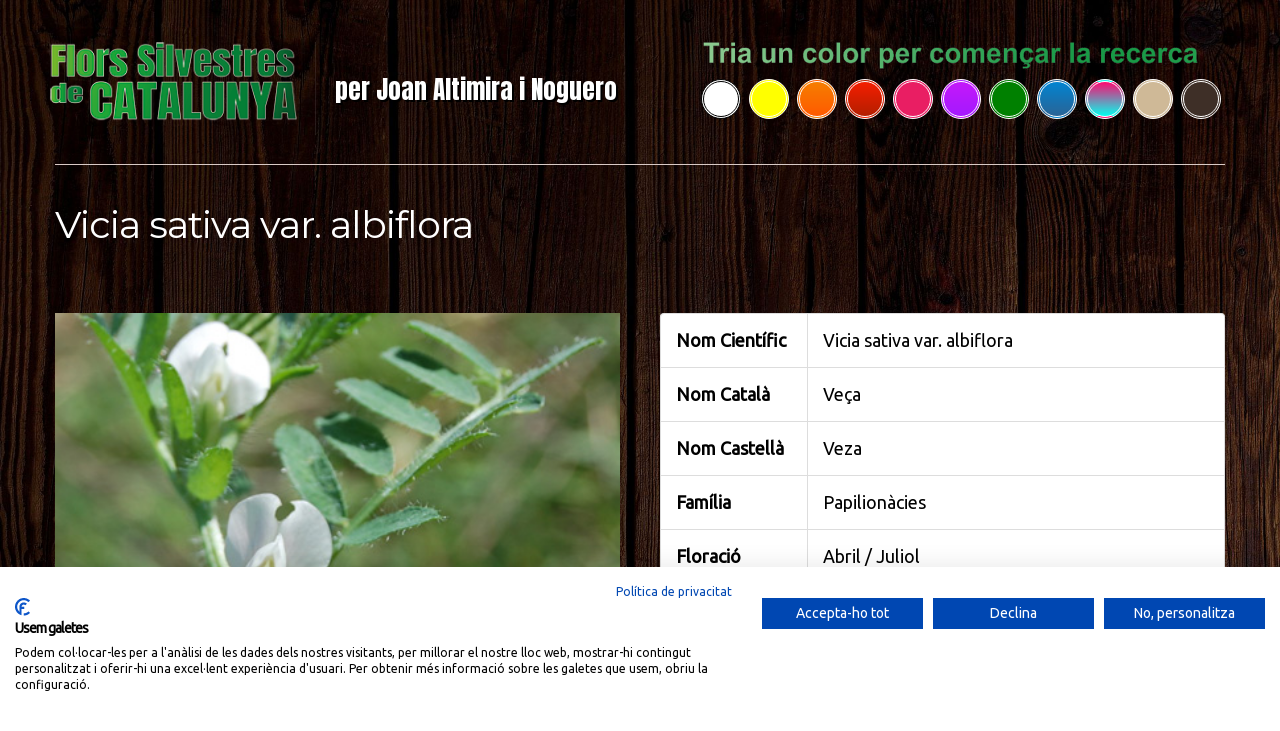

--- FILE ---
content_type: text/html; charset=UTF-8
request_url: https://web2020.florssilvestresdecatalunya.com/vicia-sativa-var-albiflora/
body_size: 17425
content:




<!DOCTYPE html>
<!--[if lt IE 7 ]><html class="ie ie6" lang="ca"> <![endif]-->
<!--[if IE 7 ]><html class="ie ie7" lang="ca"> <![endif]-->
<!--[if IE 8 ]><html class="ie ie8" lang="ca"> <![endif]-->
<!--[if IE 9 ]><html class="ie ie9" lang="ca"> <![endif]-->
<!--[if (gt IE 9)|!(IE)]><!--><html lang="ca"> <!--<![endif]-->
<head>
	<title>  Vicia sativa var. albiflora</title>
	<meta name="description" content=" &raquo; Vicia sativa var. albiflora | per Joan Altimira i Noguero" />
	<meta charset="UTF-8" />
	<meta name="viewport" content="width=device-width, initial-scale=1.0">
	<link rel="profile" href="//gmpg.org/xfn/11" />
		<link rel="icon" href="https://web2020.florssilvestresdecatalunya.com/favicon.ico" type="image/x-icon" />
		<link rel="pingback" href="https://web2020.florssilvestresdecatalunya.com/xmlrpc.php" />
	<link rel="alternate" type="application/rss+xml" title="Flors Silvestres de Catalunya" href="https://web2020.florssilvestresdecatalunya.com/feed/" />
	<link rel="alternate" type="application/atom+xml" title="Flors Silvestres de Catalunya" href="https://web2020.florssilvestresdecatalunya.com/feed/atom/" />
	<link rel="stylesheet" type="text/css" media="all" href="https://web2020.florssilvestresdecatalunya.com/wp-content/themes/theme44898/bootstrap/css/bootstrap.css" />
	<link rel="stylesheet" type="text/css" media="all" href="https://web2020.florssilvestresdecatalunya.com/wp-content/themes/theme44898/bootstrap/css/responsive.css" />
	<link rel="stylesheet" type="text/css" media="all" href="https://web2020.florssilvestresdecatalunya.com/wp-content/themes/CherryFramework/css/camera.css" />
	<link rel="stylesheet" type="text/css" media="all" href="https://web2020.florssilvestresdecatalunya.com/wp-content/themes/theme44898/style.css" />
	<meta name='robots' content='max-image-preview:large' />
<link rel='dns-prefetch' href='//consent.cookiefirst.com' />
<link rel='dns-prefetch' href='//netdna.bootstrapcdn.com' />
<link rel='dns-prefetch' href='//fonts.googleapis.com' />
<link rel='dns-prefetch' href='//s.w.org' />
<link rel="alternate" type="application/rss+xml" title="Flors Silvestres de Catalunya &raquo; canal d&#039;informació" href="https://web2020.florssilvestresdecatalunya.com/feed/" />
<link rel="alternate" type="application/rss+xml" title="Flors Silvestres de Catalunya &raquo; Canal dels comentaris" href="https://web2020.florssilvestresdecatalunya.com/comments/feed/" />
<link rel="alternate" type="application/rss+xml" title="Flors Silvestres de Catalunya &raquo; Vicia sativa var. albiflora Canal dels comentaris" href="https://web2020.florssilvestresdecatalunya.com/vicia-sativa-var-albiflora/feed/" />
		<script type="text/javascript">
			window._wpemojiSettings = {"baseUrl":"https:\/\/s.w.org\/images\/core\/emoji\/13.0.1\/72x72\/","ext":".png","svgUrl":"https:\/\/s.w.org\/images\/core\/emoji\/13.0.1\/svg\/","svgExt":".svg","source":{"concatemoji":"https:\/\/web2020.florssilvestresdecatalunya.com\/wp-includes\/js\/wp-emoji-release.min.js?ver=5.7.1"}};
			!function(e,a,t){var n,r,o,i=a.createElement("canvas"),p=i.getContext&&i.getContext("2d");function s(e,t){var a=String.fromCharCode;p.clearRect(0,0,i.width,i.height),p.fillText(a.apply(this,e),0,0);e=i.toDataURL();return p.clearRect(0,0,i.width,i.height),p.fillText(a.apply(this,t),0,0),e===i.toDataURL()}function c(e){var t=a.createElement("script");t.src=e,t.defer=t.type="text/javascript",a.getElementsByTagName("head")[0].appendChild(t)}for(o=Array("flag","emoji"),t.supports={everything:!0,everythingExceptFlag:!0},r=0;r<o.length;r++)t.supports[o[r]]=function(e){if(!p||!p.fillText)return!1;switch(p.textBaseline="top",p.font="600 32px Arial",e){case"flag":return s([127987,65039,8205,9895,65039],[127987,65039,8203,9895,65039])?!1:!s([55356,56826,55356,56819],[55356,56826,8203,55356,56819])&&!s([55356,57332,56128,56423,56128,56418,56128,56421,56128,56430,56128,56423,56128,56447],[55356,57332,8203,56128,56423,8203,56128,56418,8203,56128,56421,8203,56128,56430,8203,56128,56423,8203,56128,56447]);case"emoji":return!s([55357,56424,8205,55356,57212],[55357,56424,8203,55356,57212])}return!1}(o[r]),t.supports.everything=t.supports.everything&&t.supports[o[r]],"flag"!==o[r]&&(t.supports.everythingExceptFlag=t.supports.everythingExceptFlag&&t.supports[o[r]]);t.supports.everythingExceptFlag=t.supports.everythingExceptFlag&&!t.supports.flag,t.DOMReady=!1,t.readyCallback=function(){t.DOMReady=!0},t.supports.everything||(n=function(){t.readyCallback()},a.addEventListener?(a.addEventListener("DOMContentLoaded",n,!1),e.addEventListener("load",n,!1)):(e.attachEvent("onload",n),a.attachEvent("onreadystatechange",function(){"complete"===a.readyState&&t.readyCallback()})),(n=t.source||{}).concatemoji?c(n.concatemoji):n.wpemoji&&n.twemoji&&(c(n.twemoji),c(n.wpemoji)))}(window,document,window._wpemojiSettings);
		</script>
		<style type="text/css">
img.wp-smiley,
img.emoji {
	display: inline !important;
	border: none !important;
	box-shadow: none !important;
	height: 1em !important;
	width: 1em !important;
	margin: 0 .07em !important;
	vertical-align: -0.1em !important;
	background: none !important;
	padding: 0 !important;
}
</style>
	<link rel='stylesheet' id='gtranslate-style-css'  href='https://web2020.florssilvestresdecatalunya.com/wp-content/plugins/gtranslate/gtranslate-style24.css?ver=5.7.1' type='text/css' media='all' />
<link rel='stylesheet' id='wpdevart_org_chart_front_css-css'  href='https://web2020.florssilvestresdecatalunya.com/wp-content/plugins/wpdevart_chart_premium/front/css/front_css.css?ver=5.7.1' type='text/css' media='all' />
<link rel='stylesheet' id='wp-block-library-css'  href='https://web2020.florssilvestresdecatalunya.com/wp-includes/css/dist/block-library/style.min.css?ver=5.7.1' type='text/css' media='all' />
<link rel='stylesheet' id='contact-form-7-css'  href='https://web2020.florssilvestresdecatalunya.com/wp-content/plugins/contact-form-7/includes/css/styles.css?ver=5.4' type='text/css' media='all' />
<style id='contact-form-7-inline-css' type='text/css'>
.wpcf7 .wpcf7-recaptcha iframe {margin-bottom: 0;}.wpcf7 .wpcf7-recaptcha[data-align="center"] > div {margin: 0 auto;}.wpcf7 .wpcf7-recaptcha[data-align="right"] > div {margin: 0 0 0 auto;}
</style>
<link rel='stylesheet' id='cookiefirst-plugin-css'  href='https://web2020.florssilvestresdecatalunya.com/wp-content/plugins/cookiefirst-plugin/public/css/cookiefirst-plugin-public.css?ver=1.0.0' type='text/css' media='all' />
<link rel='stylesheet' id='dps-columns-css'  href='https://web2020.florssilvestresdecatalunya.com/wp-content/plugins/dps-columns-extension-master/dps-columns.css?ver=5.7.1' type='text/css' media='all' />
<link rel='stylesheet' id='wlcpwp-listcatposts-style-css'  href='https://web2020.florssilvestresdecatalunya.com/wp-content/plugins/wp-list-category-posts-with-pagination/es-listcatposts.css?ver=20120208' type='text/css' media='all' />
<link rel='stylesheet' id='theme44898-css'  href='https://web2020.florssilvestresdecatalunya.com/wp-content/themes/theme44898/main-style.css' type='text/css' media='all' />
<link rel='stylesheet' id='font-awesome-css'  href='//netdna.bootstrapcdn.com/font-awesome/3.2.1/css/font-awesome.css?ver=3.2.1' type='text/css' media='all' />
<link rel='stylesheet' id='magnific-popup-css'  href='https://web2020.florssilvestresdecatalunya.com/wp-content/themes/CherryFramework/css/magnific-popup.css?ver=0.9.3' type='text/css' media='all' />
<link rel='stylesheet' id='pscrollbar-css'  href='https://web2020.florssilvestresdecatalunya.com/wp-content/plugins/quadmenu/assets/frontend/pscrollbar/perfect-scrollbar.min.css?ver=2.1.0' type='text/css' media='all' />
<link rel='stylesheet' id='owlcarousel-css'  href='https://web2020.florssilvestresdecatalunya.com/wp-content/plugins/quadmenu/assets/frontend/owlcarousel/owl.carousel.min.css?ver=2.1.0' type='text/css' media='all' />
<link rel='stylesheet' id='quadmenu-normalize-css'  href='https://web2020.florssilvestresdecatalunya.com/wp-content/plugins/quadmenu/assets/frontend/css/quadmenu-normalize.min.css?ver=2.1.0' type='text/css' media='all' />
<link rel='stylesheet' id='quadmenu-widgets-css'  href='https://web2020.florssilvestresdecatalunya.com/wp-content/uploads/theme44898/quadmenu-widgets.css?ver=1631288186' type='text/css' media='all' />
<link rel='stylesheet' id='quadmenu-css'  href='https://web2020.florssilvestresdecatalunya.com/wp-content/plugins/quadmenu/assets/frontend/css/quadmenu.min.css?ver=2.1.0' type='text/css' media='all' />
<link rel='stylesheet' id='quadmenu-locations-css'  href='https://web2020.florssilvestresdecatalunya.com/wp-content/uploads/theme44898/quadmenu-locations.css?ver=1631288185' type='text/css' media='all' />
<link rel='stylesheet' id='dashicons-css'  href='https://web2020.florssilvestresdecatalunya.com/wp-includes/css/dashicons.min.css?ver=5.7.1' type='text/css' media='all' />
<link rel='stylesheet' id='options_typography_Montserrat-css'  href='//fonts.googleapis.com/css?family=Montserrat&#038;subset=latin' type='text/css' media='all' />
<link rel='stylesheet' id='options_typography_Ubuntu-css'  href='//fonts.googleapis.com/css?family=Ubuntu&#038;subset=latin' type='text/css' media='all' />
<link rel='stylesheet' id='options_typography_Anton-css'  href='//fonts.googleapis.com/css?family=Anton&#038;subset=latin' type='text/css' media='all' />
<link rel='stylesheet' id='options_typography_PT+Sans-css'  href='//fonts.googleapis.com/css?family=PT+Sans&#038;subset=latin' type='text/css' media='all' />
<link rel='stylesheet' id='fancybox-css'  href='https://web2020.florssilvestresdecatalunya.com/wp-content/plugins/easy-fancybox/css/jquery.fancybox.min.css?ver=1.3.24' type='text/css' media='screen' />
<style id='fancybox-inline-css' type='text/css'>
#fancybox-overlay{background-attachment:fixed;background-image:url("https://web2020.florssilvestresdecatalunya.com/wp-content/plugins/easy-fancybox/images/light-mask.png");background-position:center;background-repeat:no-repeat;background-size:100% 100%}#fancybox-outer,#fancybox-content{border-radius:8px}.fancybox-title-inside{padding-top:8px;margin-top:-8px !important;border-radius: 0 0 8px 8px}
</style>
<!--[if lt IE 9]>
<link rel='stylesheet' id='fancybox-ie-css'  href='https://web2020.florssilvestresdecatalunya.com/wp-content/plugins/easy-fancybox/css/jquery.fancybox-ie.min.css?ver=1.3.24' type='text/css' media='screen' />
<style id='fancybox-ie-inline-css' type='text/css'>
/* IE6 */
.fancybox-ie6 #fancybox-close{background:transparent;filter:progid:DXImageTransform.Microsoft.AlphaImageLoader(src="https://web2020.florssilvestresdecatalunya.com/wp-content/plugins/easy-fancybox/images/fancy_close.png",sizingMethod="scale")}
.fancybox-ie6 #fancybox-left-ico{background:transparent;filter:progid:DXImageTransform.Microsoft.AlphaImageLoader(src="https://web2020.florssilvestresdecatalunya.com/wp-content/plugins/easy-fancybox/images/fancy_nav_left.png",sizingMethod="scale")}
.fancybox-ie6 #fancybox-right-ico{background:transparent;filter:progid:DXImageTransform.Microsoft.AlphaImageLoader(src="https://web2020.florssilvestresdecatalunya.com/wp-content/plugins/easy-fancybox/images/fancy_nav_right.png",sizingMethod="scale")}
.fancybox-ie6 #fancybox-title-over{background:transparent;filter:progid:DXImageTransform.Microsoft.AlphaImageLoader(src="https://web2020.florssilvestresdecatalunya.com/wp-content/plugins/easy-fancybox/images/fancy_title_over.png",sizingMethod="scale");zoom:1}
.fancybox-ie6 #fancybox-title-float-left{background:transparent;filter:progid:DXImageTransform.Microsoft.AlphaImageLoader(src="https://web2020.florssilvestresdecatalunya.com/wp-content/plugins/easy-fancybox/images/fancy_title_left.png",sizingMethod="scale")}
.fancybox-ie6 #fancybox-title-float-main{background:transparent;filter:progid:DXImageTransform.Microsoft.AlphaImageLoader(src="https://web2020.florssilvestresdecatalunya.com/wp-content/plugins/easy-fancybox/images/fancy_title_main.png",sizingMethod="scale")}
.fancybox-ie6 #fancybox-title-float-right{background:transparent;filter:progid:DXImageTransform.Microsoft.AlphaImageLoader(src="https://web2020.florssilvestresdecatalunya.com/wp-content/plugins/easy-fancybox/images/fancy_title_right.png",sizingMethod="scale")}
#fancybox-loading.fancybox-ie6 div{background:transparent;filter:progid:DXImageTransform.Microsoft.AlphaImageLoader(src="https://web2020.florssilvestresdecatalunya.com/wp-content/plugins/easy-fancybox/images/fancy_loading.png",sizingMethod="scale")}
/* IE6, IE7, IE8 */
.fancybox-ie #fancybox-title-over{background-image:url(https://web2020.florssilvestresdecatalunya.com/wp-content/plugins/easy-fancybox/images/fancy_title_over.png)}
.fancybox-ie #fancybox-bg-n{filter:progid:DXImageTransform.Microsoft.AlphaImageLoader(src="https://web2020.florssilvestresdecatalunya.com/wp-content/plugins/easy-fancybox/images/fancy_shadow_n.png",sizingMethod="scale")}
.fancybox-ie #fancybox-bg-ne{filter:progid:DXImageTransform.Microsoft.AlphaImageLoader(src="https://web2020.florssilvestresdecatalunya.com/wp-content/plugins/easy-fancybox/images/fancy_shadow_ne.png",sizingMethod="scale")}
.fancybox-ie #fancybox-bg-e{filter:progid:DXImageTransform.Microsoft.AlphaImageLoader(src="https://web2020.florssilvestresdecatalunya.com/wp-content/plugins/easy-fancybox/images/fancy_shadow_e.png",sizingMethod="scale")}
.fancybox-ie #fancybox-bg-se{filter:progid:DXImageTransform.Microsoft.AlphaImageLoader(src="https://web2020.florssilvestresdecatalunya.com/wp-content/plugins/easy-fancybox/images/fancy_shadow_se.png",sizingMethod="scale")}
.fancybox-ie #fancybox-bg-s{filter:progid:DXImageTransform.Microsoft.AlphaImageLoader(src="https://web2020.florssilvestresdecatalunya.com/wp-content/plugins/easy-fancybox/images/fancy_shadow_s.png",sizingMethod="scale")}
.fancybox-ie #fancybox-bg-sw{filter:progid:DXImageTransform.Microsoft.AlphaImageLoader(src="https://web2020.florssilvestresdecatalunya.com/wp-content/plugins/easy-fancybox/images/fancy_shadow_sw.png",sizingMethod="scale")}
.fancybox-ie #fancybox-bg-w{filter:progid:DXImageTransform.Microsoft.AlphaImageLoader(src="https://web2020.florssilvestresdecatalunya.com/wp-content/plugins/easy-fancybox/images/fancy_shadow_w.png",sizingMethod="scale")}
.fancybox-ie #fancybox-bg-nw{filter:progid:DXImageTransform.Microsoft.AlphaImageLoader(src="https://web2020.florssilvestresdecatalunya.com/wp-content/plugins/easy-fancybox/images/fancy_shadow_nw.png",sizingMethod="scale")}
#fancybox-overlay{filter:progid:DXImageTransform.Microsoft.AlphaImageLoader(src="https://web2020.florssilvestresdecatalunya.com/wp-content/plugins/easy-fancybox/images/light-mask.png",sizingMethod="scale")}
</style>
<![endif]-->
<script type='text/javascript' src='https://web2020.florssilvestresdecatalunya.com/wp-content/themes/CherryFramework/js/jquery-1.7.2.min.js?ver=1.7.2' id='jquery-js'></script>
<script type='text/javascript' src='https://web2020.florssilvestresdecatalunya.com/wp-content/plugins/wpdevart_chart_premium/front/js/front_js.js?ver=5.7.1' id='wpdevart_org_chart_front_js-js'></script>
<script type='text/javascript' src='https://web2020.florssilvestresdecatalunya.com/wp-content/plugins/cookiefirst-plugin/public/js/cookiefirst-plugin-public.js?ver=1.0.0' id='cookiefirst-plugin-js'></script>
<script type='text/javascript' src='https://consent.cookiefirst.com/banner.js?cookiefirst-key=487918b7-6e56-4589-b9a8-73ac6e0388e3&#038;ver=5.7.1' id='cookiefirst-script-js'></script>
<script type='text/javascript' src='https://web2020.florssilvestresdecatalunya.com/wp-content/themes/CherryFramework/js/jquery-migrate-1.2.1.min.js?ver=1.2.1' id='migrate-js'></script>
<script type='text/javascript' src='https://web2020.florssilvestresdecatalunya.com/wp-includes/js/swfobject.js?ver=2.2-20120417' id='swfobject-js'></script>
<script type='text/javascript' src='https://web2020.florssilvestresdecatalunya.com/wp-content/themes/CherryFramework/js/modernizr.js?ver=2.0.6' id='modernizr-js'></script>
<script type='text/javascript' src='https://web2020.florssilvestresdecatalunya.com/wp-content/themes/CherryFramework/js/jflickrfeed.js?ver=1.0' id='jflickrfeed-js'></script>
<script type='text/javascript' src='https://web2020.florssilvestresdecatalunya.com/wp-content/themes/CherryFramework/js/custom.js?ver=1.0' id='custom-js'></script>
<script type='text/javascript' src='https://web2020.florssilvestresdecatalunya.com/wp-content/themes/CherryFramework/bootstrap/js/bootstrap.min.js?ver=2.3.0' id='bootstrap-js'></script>
<script type='text/javascript' src='https://web2020.florssilvestresdecatalunya.com/wp-content/plugins/wp-image-zoooom-pro/assets/js/jquery.image_zoom.min.js?ver=1.13' id='image_zoooom-js'></script>
<script type='text/javascript' id='image_zoooom-init-js-extra'>
/* <![CDATA[ */
var IZ = {"options":{"lensShape":"round","zoomType":"lens","lensSize":600,"borderSize":2,"borderColour":"#c1ebbc","cursor":"default","lensFadeIn":1000,"lensFadeOut":1000,"tint":"true","tintColour":"#e4f1fb","tintOpacity":0.5,"customText":"","customTextSize":12,"customTextColor":"#cccccc","customTextVAlign":"bottom","customTextAlign":"right","ratio":"2.5"},"with_woocommerce":"0","exchange_thumbnails":"1","woo_categories":"0","lazy_load":"1","force_attachments":"1","enable_fancybox":"1","enable_photo_gallery":"1","enable_jetpack_carousel":"1","custom_class":"","flexslider":"","huge_it_gallery":"","search_filter_pro":"0","remove_lightbox_thumbnails":"0","remove_lightbox":"1"};
/* ]]> */
</script>
<script type='text/javascript' src='https://web2020.florssilvestresdecatalunya.com/wp-content/plugins/wp-image-zoooom-pro/assets/js/image_zoom-init.js?ver=1.13' id='image_zoooom-init-js'></script>
<link rel="https://api.w.org/" href="https://web2020.florssilvestresdecatalunya.com/wp-json/" /><link rel="alternate" type="application/json" href="https://web2020.florssilvestresdecatalunya.com/wp-json/wp/v2/posts/753" /><link rel="EditURI" type="application/rsd+xml" title="RSD" href="https://web2020.florssilvestresdecatalunya.com/xmlrpc.php?rsd" />
<link rel="wlwmanifest" type="application/wlwmanifest+xml" href="https://web2020.florssilvestresdecatalunya.com/wp-includes/wlwmanifest.xml" /> 
<meta name="generator" content="WordPress 5.7.1" />
<link rel="canonical" href="https://web2020.florssilvestresdecatalunya.com/vicia-sativa-var-albiflora/" />
<link rel='shortlink' href='https://web2020.florssilvestresdecatalunya.com/?p=753' />
<link rel="alternate" type="application/json+oembed" href="https://web2020.florssilvestresdecatalunya.com/wp-json/oembed/1.0/embed?url=https%3A%2F%2Fweb2020.florssilvestresdecatalunya.com%2Fvicia-sativa-var-albiflora%2F" />
<link rel="alternate" type="text/xml+oembed" href="https://web2020.florssilvestresdecatalunya.com/wp-json/oembed/1.0/embed?url=https%3A%2F%2Fweb2020.florssilvestresdecatalunya.com%2Fvicia-sativa-var-albiflora%2F&#038;format=xml" />
<!-- Analytics by WP-Statistics v13.0.8 - https://wp-statistics.com/ -->
<script>
 var system_folder = 'https://web2020.florssilvestresdecatalunya.com/wp-content/themes/CherryFramework/admin/data_management/',
	 CHILD_URL ='https://web2020.florssilvestresdecatalunya.com/wp-content/themes/theme44898',
	 PARENT_URL = 'https://web2020.florssilvestresdecatalunya.com/wp-content/themes/CherryFramework', 
	 CURRENT_THEME = 'theme44898'</script>
<style type='text/css'>
body { background-image:url(https://web2020.florssilvestresdecatalunya.com/wp-content/uploads/2020/11/fondo-web.jpg); background-repeat:repeat; background-position:top center; background-attachment:scroll; }
body { background-color:#bdbdbd }

</style>
    <meta name="viewport" content="width=device-width, initial-scale=1.0">

    
<style type='text/css'>
h1 { font: normal 38px/48px Montserrat;  color:#ffffff; }
h2 { font: normal 32px/42px Montserrat;  color:#d4fad2; }
h3 { font: normal 23px/33px Montserrat;  color:#ffffff; }
h4 { font: normal 16px/28px Montserrat;  color:#ffffff; }
h5 { font: normal 13px/20px Montserrat;  color:#d2d2d2; }
h6 { font: normal 11px/20px Montserrat;  color:#bdbdbd; }
body { font-weight: normal;}
.logo_h__txt, .logo_link { font: normal 100px/80px Anton;  color:#5f8e1d; }
.sf-menu > li > a { font: normal 16px/20px Arial, Helvetica, sans-serif;  color:#bdbdbd; }
.nav.footer-nav a { font: normal 13px/20px PT Sans, sans-serif;  color:#989a79; }
</style>
            <style type="text/css">div.pp_woocommerce .pp_content_container{background:transparent !important;}</style>
        <link rel="icon" href="https://web2020.florssilvestresdecatalunya.com/wp-content/uploads/2020/04/cropped-icono-1-32x32.png" sizes="32x32" />
<link rel="icon" href="https://web2020.florssilvestresdecatalunya.com/wp-content/uploads/2020/04/cropped-icono-1-192x192.png" sizes="192x192" />
<link rel="apple-touch-icon" href="https://web2020.florssilvestresdecatalunya.com/wp-content/uploads/2020/04/cropped-icono-1-180x180.png" />
<meta name="msapplication-TileImage" content="https://web2020.florssilvestresdecatalunya.com/wp-content/uploads/2020/04/cropped-icono-1-270x270.png" />
		<style type="text/css" id="wp-custom-css">
			.header-top {
	visibility: hidden;
	height:0px;
}

header.motopress-wrapper.header .container {
	padding-bottom: 29px;
	border-bottom: 1px solid #D9CAC6;
}

.footer {
    padding: 30px 0;
    border-top: none;
    margin: 0;
    color: #989a79;
    width: 100%;
	padding-top:100px;
}

h2 {
    font-size: 22px;
	  text-transform: none;
	  padding: 0px 20px;
}


figure.featured-thumbnail.thumbnail {
	margin-bottom: 0;
	color: #fff;
	background-color: rgba(0,0,0,.75);
	padding: 2px;
	text-transform: none;
	max-width: 50%;
}

h4.post-title {
	padding: 0px 0;
	background-size: cover;
	background-repeat: no-repeat;
	background-position: center;
	text-transform: none;
}


@media only screen and (max-width: 1023px) {

	.post-hero .entry-title {
		max-width: none;
	}

}

.footer .copyright .footer-text {

	padding: 30px 0px 0px 0px;
	color: white;
	text-shadow: 3px 3px 3px #000000;

}

table#footable_87674 {
	border-collapse: collapse;
  border-style: hidden;
}

table#footable_87646 {
	border-collapse: collapse;
  border-style: hidden;
}

table#footable_64853 {
	border-collapse: collapse;
  border-style: hidden;
}

table#footable_72910 {
	border-collapse: collapse;
  border-style: hidden;
}

table#footable_72923 {
	border-collapse: collapse;
  border-style: hidden;
}

table#footable_72982 {
	border-collapse: collapse;
  border-style: hidden;
}

table#footable_72996 {
	border-collapse: collapse;
  border-style: hidden;
}

table#footable_87680 {
	border-collapse: collapse;
  border-style: hidden;
}


div#sidebar {
	text-shadow: 2px 2px #000000;

}

div#post-25990{
	text-shadow: 3px 3px 2px #000000; 
	color: #e0e0e0;
}

div#post-25994{
	text-shadow: 2px 2px #000000; 
	color: #e0e0e0;
}

div#post-26006{
	text-shadow: 2px 2px #000000; 
	color: #e0e0e0;
}

div#post-26001{
	text-shadow: 2px 2px #000000; 
	color: #e0e0e0;
}

div#post-26004{
	text-shadow: 2px 2px #000000; 
	color: #e0e0e0;
}

div#post-56013{
	text-shadow: 2px 2px #000000; 
	color: #e0e0e0;
}

p.logo_tagline {
	text-shadow: 2px 2px #000000;	
}

h4.post-title {
	text-shadow: 2px 2px #000000;	
}

.home h2 {
    margin: 0 0 0px;	
}

h2 {
    margin: 0 0 0px;
} 

#sidebar .widget {
    margin-bottom: 10px;
}
.search-form form .search-form_is.btn.btn-primary {
  background: rgb(250, 170, 0) !important;
    background: -moz-linear-gradient(top, rgba(250, 170, 0, 1) 0%, rgba(255, 127, 0, 1) 100%) !important;
    background: -webkit-linear-gradient(top, rgba(250, 170, 0, 1) 0%, rgba(255, 127, 0, 1) 100%) !important;
    background: linear-gradient(to bottom, rgba(250, 170, 0, 1) 0%, rgba(255, 127, 0, 1) 100%) !important;
    filter: progid:dximagetransform.Microsoft.gradient(startColorstr="#FAAA00", endColorstr="#FF7F00", GradientType=0) !important;
}

.backTolast {
    visibility: hidden}

.wp-editor-wrap {
    position: relative;
    visibility: hidden;
}

h6 {
    font: bold 18px/20px Montserrat;
	  color: #bdbdbd;
}

@media (max-width:768px){
div#sidebar {
    display:none;
	}
}


		</style>
		
		
    		
			<style type="text/css">
				/* Alobaidi Full Background Plugin */
				html{
					background-image:none !important;
					background:none !important;
				}
				
				body{
					background-image:none !important;
					background:url(https://web2020.florssilvestresdecatalunya.com/wp-content/uploads/2020/04/wood-2045379_1920.jpg) 0 0 fixed no-repeat !important;
					background-size:100% 100% !important;
					-webkit-background-size:100% 100% !important;
					-moz-background-size:100% 100% !important;
					-ms-background-size:100% 100% !important;
					-o-background-size:100% 100% !important;
				}
				/*
				body.logged-in{
					background-position: 0 -32px !important;
				}
				*/
			</style>
		    
			<!--[if lt IE 9]>
		<div id="ie7-alert" style="width: 100%; text-align:center;">
			<img src="https://tmbhtest.com/images/ie7.jpg" alt="Upgrade IE 8" width="640" height="344" border="0" usemap="#Map" />
			<map name="Map" id="Map"><area shape="rect" coords="496,201,604,329" href="http://www.microsoft.com/windows/internet-explorer/default.aspx" target="_blank" alt="Download Interent Explorer" /><area shape="rect" coords="380,201,488,329" href="http://www.apple.com/safari/download/" target="_blank" alt="Download Apple Safari" /><area shape="rect" coords="268,202,376,330" href="http://www.opera.com/download/" target="_blank" alt="Download Opera" /><area shape="rect" coords="155,202,263,330" href="http://www.mozilla.com/" target="_blank" alt="Download Firefox" /><area shape="rect" coords="35,201,143,329" href="http://www.google.com/chrome" target="_blank" alt="Download Google Chrome" />
			</map>
		</div>
	<![endif]-->
	<!--[if gte IE 9]><!-->
		<script src="https://web2020.florssilvestresdecatalunya.com/wp-content/themes/CherryFramework/js/jquery.mobile.customized.min.js" type="text/javascript"></script>
		<script type="text/javascript">
			jQuery(function(){
				jQuery('.sf-menu').mobileMenu({defaultText: "Anar a..."});
			});
		</script>
	<!--<![endif]-->
	<script type="text/javascript">
		// Init navigation menu
		jQuery(function(){
		// main navigation init
			jQuery('ul.sf-menu').superfish({
				delay: 1000, // the delay in milliseconds that the mouse can remain outside a sub-menu without it closing
				animation: {
					opacity: "show",
					height: "show"
				}, // used to animate the sub-menu open
				speed: "normal", // animation speed
				autoArrows: false, // generation of arrow mark-up (for submenu)
				disableHI: true // to disable hoverIntent detection
			});

		//Zoom fix
		//IPad/IPhone
			var viewportmeta = document.querySelector && document.querySelector('meta[name="viewport"]'),
				ua = navigator.userAgent,
				gestureStart = function () {
					viewportmeta.content = "width=device-width, minimum-scale=0.25, maximum-scale=1.6, initial-scale=1.0";
				},
				scaleFix = function () {
					if (viewportmeta && /iPhone|iPad/.test(ua) && !/Opera Mini/.test(ua)) {
						viewportmeta.content = "width=device-width, minimum-scale=1.0, maximum-scale=1.0";
						document.addEventListener("gesturestart", gestureStart, false);
					}
				};
			scaleFix();
		})
	</script>
	<!-- stick up menu -->
	<script type="text/javascript">
		jQuery(document).ready(function(){
			if(!device.mobile() && !device.tablet()){
				jQuery('.header .nav__primary').tmStickUp({
					correctionSelector: jQuery('#wpadminbar')
				,	listenSelector: jQuery('.listenSelector')
				,	active: false				,	pseudo: true				});
			}
		})
	</script>
</head>

<body data-rsssl=1 class="post-template-default single single-post postid-753 single-format-standard cat-2-id cat-4076-id cat-14-id cat-6416-id cat-6411-id cat-4070-id cat-6317-id cat-15-id">
	<div id="motopress-main" class="main-holder">
		<!--Begin #motopress-main-->
		<header class="motopress-wrapper header">
			<div class="container">
				<div class="row">
					<div class="span12" data-motopress-wrapper-file="wrapper/wrapper-header.php" data-motopress-wrapper-type="header" data-motopress-id="696dd7fae74e6">
						<script src="https://consent.cookiefirst.com/sites/web2020.florssilvestresdecatalunya.com-487918b7-6e56-4589-b9a8-73ac6e0388e3/consent.js"></script>
<div class="header-top">
<div class="row">
    <div class="span6 header-logout" data-motopress-type="static" data-motopress-static-file="static/static-login-out.php">
				

<div id="loginout" class="clearfix">
			Usuari registrat? <a href="https://web2020.florssilvestresdecatalunya.com/wp-login.php?action=login&amp;redirect_to=/vicia-sativa-var-albiflora/" title="Sign in">Entrar</a> o
		<a href="https://web2020.florssilvestresdecatalunya.com/wp-login.php?action=register&amp;redirect_to=/vicia-sativa-var-albiflora/" class='register-link' title="Sugn up">Registre</a>	</div>
    </div>

	 <div class="span6 top-nav" data-motopress-type="static" data-motopress-static-file="static/static-top-nav.php">
    			<!-- BEGIN MAIN NAVIGATION -->
		<nav class="nav nav__secondary clearfix">
			<ul id="header_topnav" class="top-sf-menu"><li id="menu-item-137927" class="menu-item menu-item-type-post_type menu-item-object-page"><a href="https://web2020.florssilvestresdecatalunya.com/cookies/">Política de cookies</a></li>
<li id="menu-item-137928" class="menu-item menu-item-type-post_type menu-item-object-page"><a href="https://web2020.florssilvestresdecatalunya.com/privacidad/">Política de privacitat</a></li>
<li id="menu-item-137929" class="menu-item menu-item-type-post_type menu-item-object-page"><a href="https://web2020.florssilvestresdecatalunya.com/aviso-legal/">Avís legal</a></li>
</ul>		</nav>
		<!-- END MAIN NAVIGATION -->
    </div>

 </div>
</div>
<!-- <div class="row">
    <div class="span12 hidden-phone" data-motopress-type="static" data-motopress-static-file="static/static-search.php">
            </div>
</div> -->
 <div class="row" data-motopress-type="static" data-motopress-static-file="static/static-logo.php">
    <!-- BEGIN LOGO -->
<div class="logo header-split">
	<div class="split-logo">	
	<div class="left">
									<a href="https://web2020.florssilvestresdecatalunya.com/" class="logo_h logo_h__img"><img src="https://web2020.florssilvestresdecatalunya.com/wp-content/uploads/2021/02/logoflors2021.png" alt="Flors Silvestres de Catalunya" title="per Joan Altimira i Noguero"></a>
						</div>
		<div class="right">			
			<p class="logo_tagline"><font color="#ffffff">per Joan Altimira i Noguero</font></p><!-- Site Tagline -->
		</div>
	</div>
	
<!-- END LOGO -->
<div class="split-search">			
<img src="https://web2020.florssilvestresdecatalunya.com/wp-content/uploads/2020/11/tria-un-color.png" class="navBelow" style="padding:0% 5%" width="90%" style="float:right" alt="">
<!-- BEGIN MAIN NAVIGATION -->
<nav class="nav nav__primary clearfix">
<nav id="quadmenu" class="quadmenu-default_theme quadmenu-v2.1.0 quadmenu-align-center quadmenu-divider-hide quadmenu-carets-show quadmenu-background-color quadmenu-mobile-shadow-show quadmenu-dropdown-shadow-show quadmenu-hover-ripple quadmenu-is-embed" data-template="embed" data-theme="default_theme" data-unwrap="0" data-breakpoint="768">
  <div class="quadmenu-container">
    <div id="quadmenu_0" class="quadmenu-navbar-collapse collapsed in">
      <ul class="quadmenu-navbar-nav"><li id="menu-item-86438" class="quadmenu-item-86438 White quadmenu-item quadmenu-item-object-page quadmenu-item-type-post_type quadmenu-item-type-post_type quadmenu-item-level-0 quadmenu-has-title quadmenu-has-link quadmenu-has-background quadmenu-dropdown-right">        <a  title="Blanc" href="https://web2020.florssilvestresdecatalunya.com/flors-de-color-blanc/">
      <span class="quadmenu-item-content">
                                              <span class="quadmenu-text  hover t_1000">Blanc</span>
                                            </span>
    </a>
        </li><li id="menu-item-87234" class="quadmenu-item-87234 Yellow quadmenu-item quadmenu-item-object-page quadmenu-item-type-post_type quadmenu-item-type-post_type quadmenu-item-level-0 quadmenu-has-title quadmenu-has-link quadmenu-has-background quadmenu-dropdown-right">        <a  title="Groc" href="https://web2020.florssilvestresdecatalunya.com/flors-de-color-groc/">
      <span class="quadmenu-item-content">
                                              <span class="quadmenu-text  hover t_1000">Groc</span>
                                            </span>
    </a>
        </li><li id="menu-item-87476" class="quadmenu-item-87476 Orange quadmenu-item quadmenu-item-object-page quadmenu-item-type-post_type quadmenu-item-type-post_type quadmenu-item-level-0 quadmenu-has-title quadmenu-has-link quadmenu-has-background quadmenu-dropdown-right">        <a  title="Taronja" href="https://web2020.florssilvestresdecatalunya.com/flors-de-color-taronja/">
      <span class="quadmenu-item-content">
                                              <span class="quadmenu-text  hover t_1000">Taronja</span>
                                            </span>
    </a>
        </li><li id="menu-item-26756" class="quadmenu-item-26756 Red quadmenu-item quadmenu-item-object-page quadmenu-item-type-post_type quadmenu-item-type-post_type quadmenu-item-level-0 quadmenu-has-title quadmenu-has-link quadmenu-has-background quadmenu-dropdown-right">        <a  title="Vermell" href="https://web2020.florssilvestresdecatalunya.com/flors-de-color-vermell-2/">
      <span class="quadmenu-item-content">
                                              <span class="quadmenu-text  hover t_1000">Vermell</span>
                                            </span>
    </a>
        </li><li id="menu-item-87477" class="quadmenu-item-87477 pink quadmenu-item quadmenu-item-object-page quadmenu-item-type-post_type quadmenu-item-type-post_type quadmenu-item-level-0 quadmenu-has-title quadmenu-has-link quadmenu-has-background quadmenu-dropdown-right">        <a  title="Rosa" href="https://web2020.florssilvestresdecatalunya.com/flors-de-color-rosa/">
      <span class="quadmenu-item-content">
                                              <span class="quadmenu-text  hover t_1000">Rosa</span>
                                            </span>
    </a>
        </li><li id="menu-item-87617" class="quadmenu-item-87617 Violet quadmenu-item quadmenu-item-object-page quadmenu-item-type-post_type quadmenu-item-type-post_type quadmenu-item-level-0 quadmenu-has-title quadmenu-has-link quadmenu-has-background quadmenu-dropdown-right">        <a  title="Lila" href="https://web2020.florssilvestresdecatalunya.com/flors-de-color-lila/">
      <span class="quadmenu-item-content">
                                              <span class="quadmenu-text  hover t_1000">Lila</span>
                                            </span>
    </a>
        </li><li id="menu-item-26769" class="quadmenu-item-26769 Green quadmenu-item quadmenu-item-object-page quadmenu-item-type-post_type quadmenu-item-type-post_type quadmenu-item-level-0 quadmenu-has-title quadmenu-has-link quadmenu-has-background quadmenu-dropdown-right">        <a  title="Verd" href="https://web2020.florssilvestresdecatalunya.com/plantes-de-color-verd/">
      <span class="quadmenu-item-content">
                                              <span class="quadmenu-text  hover t_1000"> Verd</span>
                                            </span>
    </a>
        </li><li id="menu-item-87233" class="quadmenu-item-87233 blue quadmenu-item quadmenu-item-object-page quadmenu-item-type-post_type quadmenu-item-type-post_type quadmenu-item-level-0 quadmenu-has-title quadmenu-has-link quadmenu-has-background quadmenu-dropdown-right">        <a  title="Blau" href="https://web2020.florssilvestresdecatalunya.com/flors-de-color-blau/">
      <span class="quadmenu-item-content">
                                              <span class="quadmenu-text  hover t_1000">Blau</span>
                                            </span>
    </a>
        </li><li id="menu-item-43705" class="quadmenu-item-43705 Multicolors quadmenu-item quadmenu-item-type-taxonomy quadmenu-item-object-category quadmenu-item-type-default quadmenu-item-level-0 quadmenu-has-title quadmenu-has-link quadmenu-has-background quadmenu-dropdown-right">        <a  title="Multicolors" href="https://web2020.florssilvestresdecatalunya.com/category/recerca-per-color/multicolors/">
      <span class="quadmenu-item-content">
                                              <span class="quadmenu-text  hover t_1000"> Multicolors</span>
                                            </span>
    </a>
        </li><li id="menu-item-87767" class="quadmenu-item-87767 Beige quadmenu-item quadmenu-item-object-page quadmenu-item-type-post_type quadmenu-item-type-post_type quadmenu-item-level-0 quadmenu-has-title quadmenu-has-link quadmenu-has-background quadmenu-dropdown-right">        <a  title="Beix" href="https://web2020.florssilvestresdecatalunya.com/flors-de-color-beix/">
      <span class="quadmenu-item-content">
                                              <span class="quadmenu-text  hover t_1000">Beix</span>
                                            </span>
    </a>
        </li><li id="menu-item-26768" class="quadmenu-item-26768 Brown quadmenu-item quadmenu-item-object-page quadmenu-item-type-post_type quadmenu-item-type-post_type quadmenu-item-level-0 quadmenu-has-title quadmenu-has-link quadmenu-has-background quadmenu-dropdown-right">        <a  title="Marró" href="https://web2020.florssilvestresdecatalunya.com/plantes-de-color-marro/">
      <span class="quadmenu-item-content">
                                              <span class="quadmenu-text  hover t_1000"> Marró</span>
                                            </span>
    </a>
        </li></ul>    </div>
  </div>
</nav></nav><!-- END MAIN NAVIGATION -->
</div>
</div></div>

					</div>
				</div>
			</div>
		</header>

		<div class="backTolast">
			<div class="container">
						<a href=""><i class="backArrow"></i>Enrere</a>
		</div>
		</div><div class="motopress-wrapper content-holder clearfix">
	<div class="container">
		<div class="row">
			<div class="span12" data-motopress-wrapper-file="single.php" data-motopress-wrapper-type="content">
				<div class="row">
					<div class="span12" data-motopress-type="static" data-motopress-static-file="static/static-title.php">
						<section class="title-section">
	<h1 class="title-header">
					Vicia sativa var. albiflora	</h1>
	</section><!-- .title-section -->					</div>
				</div>
				<div class="row">
					<div class="span12 none" id="content" data-motopress-type="loop" data-motopress-loop-file="loop/loop-single.php">
						<article id="post-753" class="post__holder post-753 post type-post status-publish format-standard has-post-thumbnail hentry category-blanc category-fanerogames category-papilonacia-blanc category-albines category-plantes-mitjanes category-recerca-per-color category-silvestres category-zigomorfes-blanc tag-papilionacies cat-2-id cat-4076-id cat-14-id cat-6416-id cat-6411-id cat-4070-id cat-6317-id cat-15-id">
				<!--AÑADIDO POR ALFREDO--><h4 class="post-title"><a href="https://web2020.florssilvestresdecatalunya.com/vicia-sativa-var-albiflora/" title="Vicia sativa var. albiflora"></a></h4>

				<!-- Post Content -->
		<div class="post_content">

		<div class="col-row">
			<div class="col-md-6">

				<div class="slider-nav">
				
						<img src="https://web2020.florssilvestresdecatalunya.com/wp-content/uploads/2016/02/vicia-sativa-alba-4.jpg" alt="">

				
						<img src="https://web2020.florssilvestresdecatalunya.com/wp-content/uploads/2016/02/vicia-sativa-alba-3.jpg" alt="">

				
						<img src="https://web2020.florssilvestresdecatalunya.com/wp-content/uploads/2016/02/vicia-sativa-alba-1.jpg" alt="">

				
						<img src="https://web2020.florssilvestresdecatalunya.com/wp-content/uploads/2016/02/vicia-sativa-alba-2.jpg" alt="">

				
						<img src="https://web2020.florssilvestresdecatalunya.com/wp-content/uploads/2016/02/vicia-sativa-alba-5.jpg" alt="">

								</div>

				<div class="slider-for">
										<div>
						<div class="slider-thumb" style="background-image: url('https://web2020.florssilvestresdecatalunya.com/wp-content/uploads/2016/02/vicia-sativa-alba-4.jpg');"></div>
						</div>

										<div>
						<div class="slider-thumb" style="background-image: url('https://web2020.florssilvestresdecatalunya.com/wp-content/uploads/2016/02/vicia-sativa-alba-3.jpg');"></div>
						</div>

										<div>
						<div class="slider-thumb" style="background-image: url('https://web2020.florssilvestresdecatalunya.com/wp-content/uploads/2016/02/vicia-sativa-alba-1.jpg');"></div>
						</div>

										<div>
						<div class="slider-thumb" style="background-image: url('https://web2020.florssilvestresdecatalunya.com/wp-content/uploads/2016/02/vicia-sativa-alba-2.jpg');"></div>
						</div>

										<div>
						<div class="slider-thumb" style="background-image: url('https://web2020.florssilvestresdecatalunya.com/wp-content/uploads/2016/02/vicia-sativa-alba-5.jpg');"></div>
						</div>

								</div>

			</div>
			<div class="col-md-6">
				<table class="table table-responsive table-bordered">
										<tr>
						<td><strong>Nom Científic</strong></td>
						<td>Vicia sativa var. albiflora</td>
					</tr>
															<tr>
						<td><strong>Nom Català</strong></td>
						<td>Veça</td>
					</tr>
															<tr>
						<td><strong>Nom Castellà</strong></td>
						<td>Veza</td>
					</tr>
															<tr>
						<td><strong>Família</strong></td>
						<td>Papilionàcies</td>
					</tr>
															<tr>
						<td><strong>Floració</strong></td>
						<td>Abril / Juliol</td>
					</tr>
															<tr>
						<td><strong>Hàbitat</strong></td>
						<td>Conreus, marges.      Contr. medit. i est. montà.</td>
					</tr>
															<tr>
						<td><strong>Alçada</strong></td>
						<td>10 a 80 cm</td>
					</tr>
															<tr>
						<td><strong>Fruit</strong></td>
						<td>Llegum.</td>
					</tr>
															<tr>
						<td><strong>Forma vital</strong></td>
						<td>Teròfit.</td>
					</tr>
																																																		

                  

					
				</table>
			</div>
		</div>

                   

			

			<div class="clear"></div>
		</div>
		<!-- //Post Content -->
		
		<!-- Post Meta -->
<div class="post_meta meta_type_line"><div class="post_meta_unite clearfix"><div class="meta_group clearfix"></div><div class="meta_group clearfix"></div><div class="meta_group clearfix"></div></div></div><!--// Post Meta --><p style="text-align: center;"><strong><a href="https://web2020.florssilvestresdecatalunya.com/">Inici </a>- <a href="https://web2020.florssilvestresdecatalunya.com/contacte/">Contacte</a> - <a href="https://web2020.florssilvestresdecatalunya.com/index-cientific/">Índex científic</a> - <a href="https://web2020.florssilvestresdecatalunya.com/index-families/">Famílies</a>  - <a href="https://web2020.florssilvestresdecatalunya.com/explicacions/">Explicacions</a> - <a href="https://web2020.florssilvestresdecatalunya.com/vocabulari/">Vocabulari</a></strong></p>

</article><!-- .share-buttons -->

		<!-- Facebook Like Button -->
		<script>(function(d, s, id) {
			var js, fjs = d.getElementsByTagName(s)[0];
				if (d.getElementById(id)) {return;}
				js = d.createElement(s); js.id = id;
				js.src = "//connect.facebook.net/en_US/all.js#xfbml=1";
				fjs.parentNode.insertBefore(js, fjs);
			}(document, 'script', 'facebook-jssdk'));
		</script>

		<!-- Google+ Button -->
		<script type="text/javascript">
			(function() {
				var po = document.createElement('script'); po.type = 'text/javascript'; po.async = true;
				po.src = '//apis.google.com/js/plusone.js';
				var s = document.getElementsByTagName('script')[0]; s.parentNode.insertBefore(po, s);
			})();
		</script>
		<ul class="share-buttons unstyled clearfix">
			<li class="twitter">
				<a href="//twitter.com/share" class="twitter-share-button">Tweet this article</a>
				<script>!function(d,s,id){var js,fjs=d.getElementsByTagName(s)[0],p=/^http:/.test(d.location)?'http':'https';if(!d.getElementById(id)){js=d.createElement(s);js.id=id;js.src=p+'://platform.twitter.com/widgets.js';fjs.parentNode.insertBefore(js,fjs);}}(document, 'script', 'twitter-wjs');</script>
			</li>
			<li class="facebook">
				<div id="fb-root"></div><div class="fb-like" data-href="https://web2020.florssilvestresdecatalunya.com/vicia-sativa-var-albiflora/" data-send="false" data-layout="button_count" data-width="100" data-show-faces="false" data-font="arial"></div>
			</li>
			<li class="google">
				<div class="g-plusone" data-size="medium" data-href="https://web2020.florssilvestresdecatalunya.com/vicia-sativa-var-albiflora/"></div>
			</li>
			<li class="pinterest">
				<a href="javascript:void((function(){var e=document.createElement('script');e.setAttribute('type','text/javascript');e.setAttribute('charset','UTF-8');e.setAttribute('src','//assets.pinterest.com/js/pinmarklet.js?r='+Math.random()*99999999);document.body.appendChild(e)})());"><img src='https://web2020.florssilvestresdecatalunya.com/wp-content/themes/CherryFramework/images/pint.png' alt=""/></a>
			</li>
			<li>
				<a href="#">
					<img src="https://web2020.florssilvestresdecatalunya.com/wp-content/themes/CherryFramework/images/insta.png" alt="">
				</a>
			</li>
		</ul><!-- //.share-buttons -->

	<div class="post-author clearfix">
	<!--<h3 class="post-author_h"> </h3>-->
	<p class="post-author_gravatar"><img src="https://web2020.florssilvestresdecatalunya.com/wp-content/uploads/2020/04/photo-300x300-1-1.jpg" width="80" height="80" alt="Avatar" class="avatar avatar-80 wp-user-avatar wp-user-avatar-80 photo avatar-default" /></p>
	<div class="post-author_desc">
	 
		<div class="post-author_link">
			<p>ESCRIT PER <a href="https://web2020.florssilvestresdecatalunya.com/author/lemonwordpress/" title="Entrades de Joan Altimira i Noguero" rel="author">Joan Altimira i Noguero</a></p>
		</div>
	</div>
</div><!--.post-author-->

<div class="related-posts"><h3 class="related-posts_h">Plantes relacionades</h3><ul class="related-posts_list clearfix"><li class="related-posts_item"><figure class="thumbnail featured-thumbnail"><a href="https://web2020.florssilvestresdecatalunya.com/lotus-alpinus-rubra/" title="Lotus alpinus (rubra)"><img data-src="https://web2020.florssilvestresdecatalunya.com/wp-content/uploads/2024/04/lotus-alpinus.-var.-rubra-1-250x150.jpg" alt="Lotus alpinus (rubra)" /></a></figure><a href="https://web2020.florssilvestresdecatalunya.com/lotus-alpinus-rubra/" >Lotus alpinus (rubra)</a></li><li class="related-posts_item"><figure class="thumbnail featured-thumbnail"><a href="https://web2020.florssilvestresdecatalunya.com/bituminaria-bituminosa-var-albiflora/" title="Bituminaria bituminosa var. albiflora."><img data-src="https://web2020.florssilvestresdecatalunya.com/wp-content/uploads/2023/06/bituminaria-alba-2-250x150.jpg" alt="Bituminaria bituminosa var. albiflora." /></a></figure><a href="https://web2020.florssilvestresdecatalunya.com/bituminaria-bituminosa-var-albiflora/" >Bituminaria bituminosa var. albiflora.</a></li><li class="related-posts_item"><figure class="thumbnail featured-thumbnail"><a href="https://web2020.florssilvestresdecatalunya.com/ulex-europaeus/" title="Ulex europaeus"><img data-src="https://web2020.florssilvestresdecatalunya.com/wp-content/uploads/2023/04/ulex-europ-2-250x150.jpg" alt="Ulex europaeus" /></a></figure><a href="https://web2020.florssilvestresdecatalunya.com/ulex-europaeus/" >Ulex europaeus</a></li><li class="related-posts_item"><figure class="thumbnail featured-thumbnail"><a href="https://web2020.florssilvestresdecatalunya.com/caesalpinia-mexicana/" title="Caesalpinia mexicana. (Orn)"><img data-src="https://web2020.florssilvestresdecatalunya.com/wp-content/uploads/2021/11/caesalpinia-mexic-2-250x150.jpg" alt="Caesalpinia mexicana. (Orn)" /></a></figure><a href="https://web2020.florssilvestresdecatalunya.com/caesalpinia-mexicana/" >Caesalpinia mexicana. (Orn)</a></li></ul></div>					</div>
<!--					<div class="span2 sidebar" id="sidebar" data-motopress-type="static-sidebar"  data-motopress-sidebar-file="sidebar.php">
						
<div id="search-5" class="widget"><div class="search-form">
	<form id="searchform" method="get" action="https://web2020.florssilvestresdecatalunya.com" accept-charset="utf-8">
		<input type="text" value="" name="s" id="s" class="search-form_it">
		<input type="submit" value="Cercar" id="search-submit" class="search-form_is btn btn-primary">
	</form>
</div></div><div id="custom_html-6" class="widget_text widget"><div class="textwidget custom-html-widget"><h4>
	<center>Visites: 423974</center>
</h4></div></div><div id="nav_menu-11" class="widget"><div class="menu-menu-lateral-container"><ul id="menu-menu-lateral" class="menu"><li id="menu-item-26029" class="menu-item menu-item-type-post_type menu-item-object-page menu-item-home menu-item-26029"><a href="https://web2020.florssilvestresdecatalunya.com/">Inici</a></li>
<li id="menu-item-26028" class="menu-item menu-item-type-post_type menu-item-object-page menu-item-26028"><a href="https://web2020.florssilvestresdecatalunya.com/utilitzacio/">Utilització</a></li>
<li id="menu-item-56015" class="menu-item menu-item-type-post_type menu-item-object-page menu-item-56015"><a href="https://web2020.florssilvestresdecatalunya.com/explicacions/">Explicacions</a></li>
<li id="menu-item-26027" class="menu-item menu-item-type-post_type menu-item-object-page menu-item-26027"><a href="https://web2020.florssilvestresdecatalunya.com/vocabulari/">VOCABULARI</a></li>
<li id="menu-item-49065" class="menu-item menu-item-type-taxonomy menu-item-object-category menu-item-49065"><a href="https://web2020.florssilvestresdecatalunya.com/category/fitxes/">Fitxes descriptives</a></li>
<li id="menu-item-26026" class="menu-item menu-item-type-post_type menu-item-object-page menu-item-26026"><a href="https://web2020.florssilvestresdecatalunya.com/bibliografia/">BIBLIOGRAFIA</a></li>
<li id="menu-item-26025" class="menu-item menu-item-type-post_type menu-item-object-page menu-item-26025"><a href="https://web2020.florssilvestresdecatalunya.com/enllacos/">ENLLAÇOS</a></li>
<li id="menu-item-26024" class="menu-item menu-item-type-post_type menu-item-object-page menu-item-26024"><a href="https://web2020.florssilvestresdecatalunya.com/contacte/">Contacte</a></li>
</ul></div></div><div id="custom_html-5" class="widget_text widget"><div class="textwidget custom-html-widget"><hr></div></div><div id="nav_menu-13" class="widget"><h2>Classificació</h2><div class="menu-clasifica-lateral-container"><ul id="menu-clasifica-lateral" class="menu"><li id="menu-item-87348" class="menu-item menu-item-type-taxonomy menu-item-object-category menu-item-87348"><a href="https://web2020.florssilvestresdecatalunya.com/category/agalles-i-anomalies/">Agalles i anomalies</a></li>
<li id="menu-item-87342" class="menu-item menu-item-type-taxonomy menu-item-object-category menu-item-87342"><a href="https://web2020.florssilvestresdecatalunya.com/category/arbres/">Arbres</a></li>
<li id="menu-item-87869" class="menu-item menu-item-type-post_type menu-item-object-page menu-item-87869"><a href="https://web2020.florssilvestresdecatalunya.com/plantes-de-color-marro/">Criptògames</a></li>
<li id="menu-item-87991" class="menu-item menu-item-type-post_type menu-item-object-page menu-item-87991"><a href="https://web2020.florssilvestresdecatalunya.com/index-families/">Famílies</a></li>
<li id="menu-item-87971" class="menu-item menu-item-type-post_type menu-item-object-page menu-item-87971"><a href="https://web2020.florssilvestresdecatalunya.com/fanerogames/">Fanerògames</a></li>
<li id="menu-item-87351" class="menu-item menu-item-type-post_type menu-item-object-page menu-item-87351"><a href="https://web2020.florssilvestresdecatalunya.com/indice-castellano/">Índice Castellano</a></li>
<li id="menu-item-87352" class="menu-item menu-item-type-post_type menu-item-object-page menu-item-87352"><a href="https://web2020.florssilvestresdecatalunya.com/index-catala/">Index Català</a></li>
<li id="menu-item-87620" class="menu-item menu-item-type-post_type menu-item-object-page menu-item-87620"><a href="https://web2020.florssilvestresdecatalunya.com/index-cientific/">Índex Científic</a></li>
<li id="menu-item-87343" class="menu-item menu-item-type-taxonomy menu-item-object-category menu-item-87343"><a href="https://web2020.florssilvestresdecatalunya.com/category/fanerogames/ornamentals/">Ornamentals</a></li>
<li id="menu-item-116418" class="menu-item menu-item-type-taxonomy menu-item-object-category current-post-ancestor current-menu-parent current-post-parent menu-item-116418"><a href="https://web2020.florssilvestresdecatalunya.com/category/albines/">Plantes albines</a></li>
<li id="menu-item-87345" class="menu-item menu-item-type-taxonomy menu-item-object-category menu-item-87345"><a href="https://web2020.florssilvestresdecatalunya.com/category/plantes-toxiques/">Plantes tòxiques</a></li>
<li id="menu-item-87346" class="menu-item menu-item-type-taxonomy menu-item-object-category menu-item-87346"><a href="https://web2020.florssilvestresdecatalunya.com/category/plantes-protegides/">Plantes protegides</a></li>
<li id="menu-item-87877" class="menu-item menu-item-type-post_type menu-item-object-page menu-item-87877"><a href="https://web2020.florssilvestresdecatalunya.com/plantes-parasites/">Plantes paràsites</a></li>
<li id="menu-item-87344" class="menu-item menu-item-type-taxonomy menu-item-object-category menu-item-87344"><a href="https://web2020.florssilvestresdecatalunya.com/category/remeieres-i-comestibles/">Remeieres i comestibles</a></li>
</ul></div></div><div id="custom_html-4" class="widget_text widget"><div class="textwidget custom-html-widget"><hr></div></div><div id="nav_menu-12" class="widget"><h2>Biología</h2><div class="menu-insectes-lateral-container"><ul id="menu-insectes-lateral" class="menu"><li id="menu-item-88307" class="menu-item menu-item-type-post_type menu-item-object-page menu-item-has-children menu-item-88307"><a href="https://web2020.florssilvestresdecatalunya.com/atropodes/">Artròpodes</a>
<ul class="sub-menu">
	<li id="menu-item-88990" class="menu-item menu-item-type-taxonomy menu-item-object-category menu-item-88990"><a href="https://web2020.florssilvestresdecatalunya.com/category/artropodes/crustacis-artropodes/">Crustacis</a></li>
	<li id="menu-item-87281" class="menu-item menu-item-type-taxonomy menu-item-object-category menu-item-87281"><a href="https://web2020.florssilvestresdecatalunya.com/category/artropodes/miriapodes/">Miriàpodes</a></li>
	<li id="menu-item-87282" class="menu-item menu-item-type-taxonomy menu-item-object-category menu-item-87282"><a href="https://web2020.florssilvestresdecatalunya.com/category/artropodes/aracnids/">Aràcnids</a></li>
	<li id="menu-item-87283" class="menu-item menu-item-type-taxonomy menu-item-object-category menu-item-87283"><a href="https://web2020.florssilvestresdecatalunya.com/category/artropodes/insectes/">Insectes</a></li>
</ul>
</li>
<li id="menu-item-88166" class="menu-item menu-item-type-post_type menu-item-object-page menu-item-88166"><a href="https://web2020.florssilvestresdecatalunya.com/index-artropodes/">Index Artròpodes</a></li>
</ul></div></div><div id="custom_html-7" class="widget_text widget"><div class="textwidget custom-html-widget"><hr></div></div><div id="nav_menu-14" class="widget"><h2>Legal</h2><div class="menu-legal-container"><ul id="menu-legal" class="menu"><li id="menu-item-137927" class="menu-item menu-item-type-post_type menu-item-object-page menu-item-137927"><a href="https://web2020.florssilvestresdecatalunya.com/cookies/">Política de cookies</a></li>
<li id="menu-item-137928" class="menu-item menu-item-type-post_type menu-item-object-page menu-item-137928"><a href="https://web2020.florssilvestresdecatalunya.com/privacidad/">Política de privacitat</a></li>
<li id="menu-item-137929" class="menu-item menu-item-type-post_type menu-item-object-page menu-item-137929"><a href="https://web2020.florssilvestresdecatalunya.com/aviso-legal/">Avís legal</a></li>
</ul></div></div>					</div>-->
				</div>
			</div>
		</div>
	</div>
</div>

		<footer class="motopress-wrapper footer">
			<div class="container">
				<div class="row">
					<div class="span12" data-motopress-wrapper-file="wrapper/wrapper-footer.php" data-motopress-wrapper-type="footer" data-motopress-id="696dd7fb0324c">
							<div class="row copyright">
		<div class="span12" data-motopress-type="static" data-motopress-static-file="static/static-footer-text.php">
			
<div id="footer-text" class="footer-text">

	<br>
<br>
Flors Silvestres de Catalunya © 2020 • Es reserven els drets de copyright de totes les imatges i del lloc web a Joan Altimira i Noguero.
</div>		</div>
		<div class="span12" data-motopress-type="dynamic-sidebar" data-motopress-sidebar-id="footer-sidebar">
					</div>
		
  <div class="span12" data-motopress-type="static" data-motopress-static-file="static/static-footer-nav.php">
    	    </div>

</div>
					</div>
				</div>
			</div>
		</footer>
		<!--End #motopress-main-->
	</div>
	<div id="back-top-wrapper" class="visible-desktop">
		<p id="back-top">
			<a href="#top"><span></span></a>		</p>
	</div>
	
	<script type="text/javascript">
jQuery('img:not("a>img,figure>img")').wrap(function() {


  return "<a href='" + jQuery( this ).attr('src') + "'>" + jQuery( this ).html() + "</a>";
});
</script>
	<div style="position:fixed;bottom:0px;right:8%;z-index:999999;" id="gtranslate_wrapper"><!-- GTranslate: https://gtranslate.io/ -->
<style>
.switcher {font-family:Arial;font-size:12pt;text-align:left;cursor:pointer;overflow:hidden;width:173px;line-height:17px;}
.switcher a {text-decoration:none;display:block;font-size:12pt;-webkit-box-sizing:content-box;-moz-box-sizing:content-box;box-sizing:content-box;}
.switcher a img {vertical-align:middle;display:inline;border:0;padding:0;margin:0;opacity:0.8;}
.switcher a:hover img {opacity:1;}
.switcher .selected {background:#fff linear-gradient(180deg, #efefef 0%, #fff 70%);position:relative;z-index:9999;}
.switcher .selected a {border:1px solid #ccc;color:#666;padding:3px 5px;width:161px;}
.switcher .selected a:after {height:24px;display:inline-block;position:absolute;right:10px;width:15px;background-position:50%;background-size:11px;background-image:url("data:image/svg+xml;utf8,<svg xmlns='http://www.w3.org/2000/svg' width='16' height='16' viewBox='0 0 285 285'><path d='M282 76.5l-14.2-14.3a9 9 0 0 0-13.1 0L142.5 174.4 30.3 62.2a9 9 0 0 0-13.2 0L3 76.5a9 9 0 0 0 0 13.1l133 133a9 9 0 0 0 13.1 0l133-133a9 9 0 0 0 0-13z' style='fill:%23666'/></svg>");background-repeat:no-repeat;content:""!important;transition:all .2s;}
.switcher .selected a.open:after {-webkit-transform: rotate(-180deg);transform:rotate(-180deg);}
.switcher .selected a:hover {background:#fff}
.switcher .option {position:relative;z-index:9998;border-left:1px solid #ccc;border-right:1px solid #ccc;border-bottom:1px solid #ccc;background-color:#eee;display:none;width:171px;max-height:198px;-webkit-box-sizing:content-box;-moz-box-sizing:content-box;box-sizing:content-box;overflow-y:auto;overflow-x:hidden;}
.switcher .option a {color:#000;padding:3px 5px;}
.switcher .option a:hover {background:#fff;}
.switcher .option a.selected {background:#fff;}
#selected_lang_name {float: none;}
.l_name {float: none !important;margin: 0;}
.switcher .option::-webkit-scrollbar-track{-webkit-box-shadow:inset 0 0 3px rgba(0,0,0,0.3);border-radius:5px;background-color:#f5f5f5;}
.switcher .option::-webkit-scrollbar {width:5px;}
.switcher .option::-webkit-scrollbar-thumb {border-radius:5px;-webkit-box-shadow: inset 0 0 3px rgba(0,0,0,.3);background-color:#888;}
</style>
<div class="switcher notranslate">
<div class="selected">
<a href="#" onclick="return false;"><img src="//web2020.florssilvestresdecatalunya.com/wp-content/plugins/gtranslate/flags/24/ca.png" height="24" width="24" alt="ca" /> Català</a>
</div>
<div class="option">
<a href="#" onclick="doGTranslate('ca|ca');jQuery('div.switcher div.selected a').html(jQuery(this).html());return false;" title="Català" class="nturl selected"><img data-gt-lazy-src="//web2020.florssilvestresdecatalunya.com/wp-content/plugins/gtranslate/flags/24/ca.png" height="24" width="24" alt="ca" /> Català</a><a href="#" onclick="doGTranslate('ca|en');jQuery('div.switcher div.selected a').html(jQuery(this).html());return false;" title="English" class="nturl"><img data-gt-lazy-src="//web2020.florssilvestresdecatalunya.com/wp-content/plugins/gtranslate/flags/24/en.png" height="24" width="24" alt="en" /> English</a><a href="#" onclick="doGTranslate('ca|fr');jQuery('div.switcher div.selected a').html(jQuery(this).html());return false;" title="Français" class="nturl"><img data-gt-lazy-src="//web2020.florssilvestresdecatalunya.com/wp-content/plugins/gtranslate/flags/24/fr.png" height="24" width="24" alt="fr" /> Français</a><a href="#" onclick="doGTranslate('ca|de');jQuery('div.switcher div.selected a').html(jQuery(this).html());return false;" title="Deutsch" class="nturl"><img data-gt-lazy-src="//web2020.florssilvestresdecatalunya.com/wp-content/plugins/gtranslate/flags/24/de.png" height="24" width="24" alt="de" /> Deutsch</a><a href="#" onclick="doGTranslate('ca|it');jQuery('div.switcher div.selected a').html(jQuery(this).html());return false;" title="Italiano" class="nturl"><img data-gt-lazy-src="//web2020.florssilvestresdecatalunya.com/wp-content/plugins/gtranslate/flags/24/it.png" height="24" width="24" alt="it" /> Italiano</a><a href="#" onclick="doGTranslate('ca|pt');jQuery('div.switcher div.selected a').html(jQuery(this).html());return false;" title="Português" class="nturl"><img data-gt-lazy-src="//web2020.florssilvestresdecatalunya.com/wp-content/plugins/gtranslate/flags/24/pt.png" height="24" width="24" alt="pt" /> Português</a><a href="#" onclick="doGTranslate('ca|es');jQuery('div.switcher div.selected a').html(jQuery(this).html());return false;" title="Español" class="nturl"><img data-gt-lazy-src="//web2020.florssilvestresdecatalunya.com/wp-content/plugins/gtranslate/flags/24/es.png" height="24" width="24" alt="es" /> Español</a></div>
</div>
<script>
jQuery('.switcher .selected').click(function() {jQuery('.switcher .option a img').each(function() {if(!jQuery(this)[0].hasAttribute('src'))jQuery(this).attr('src', jQuery(this).attr('data-gt-lazy-src'))});if(!(jQuery('.switcher .option').is(':visible'))) {jQuery('.switcher .option').stop(true,true).delay(100).slideDown(500);jQuery('.switcher .selected a').toggleClass('open')}});
jQuery('.switcher .option').bind('mousewheel', function(e) {var options = jQuery('.switcher .option');if(options.is(':visible'))options.scrollTop(options.scrollTop() - e.originalEvent.wheelDelta);return false;});
jQuery('body').not('.switcher').click(function(e) {if(jQuery('.switcher .option').is(':visible') && e.target != jQuery('.switcher .option').get(0)) {jQuery('.switcher .option').stop(true,true).delay(100).slideUp(500);jQuery('.switcher .selected a').toggleClass('open')}});
</script>
<style>
#goog-gt-tt {display:none !important;}
.goog-te-banner-frame {display:none !important;}
.goog-te-menu-value:hover {text-decoration:none !important;}
.goog-text-highlight {background-color:transparent !important;box-shadow:none !important;}
body {top:0 !important;}
#google_translate_element2 {display:none!important;}
</style>

<div id="google_translate_element2"></div>
<script>
function googleTranslateElementInit2() {new google.translate.TranslateElement({pageLanguage: 'ca',autoDisplay: false}, 'google_translate_element2');}
</script><script src="//translate.google.com/translate_a/element.js?cb=googleTranslateElementInit2"></script>


<script>
function GTranslateGetCurrentLang() {var keyValue = document['cookie'].match('(^|;) ?googtrans=([^;]*)(;|$)');return keyValue ? keyValue[2].split('/')[2] : null;}
function GTranslateFireEvent(element,event){try{if(document.createEventObject){var evt=document.createEventObject();element.fireEvent('on'+event,evt)}else{var evt=document.createEvent('HTMLEvents');evt.initEvent(event,true,true);element.dispatchEvent(evt)}}catch(e){}}
function doGTranslate(lang_pair){if(lang_pair.value)lang_pair=lang_pair.value;if(lang_pair=='')return;var lang=lang_pair.split('|')[1];if(GTranslateGetCurrentLang() == null && lang == lang_pair.split('|')[0])return;var teCombo;var sel=document.getElementsByTagName('select');for(var i=0;i<sel.length;i++)if(sel[i].className.indexOf('goog-te-combo')!=-1){teCombo=sel[i];break;}if(document.getElementById('google_translate_element2')==null||document.getElementById('google_translate_element2').innerHTML.length==0||teCombo.length==0||teCombo.innerHTML.length==0){setTimeout(function(){doGTranslate(lang_pair)},500)}else{teCombo.value=lang;GTranslateFireEvent(teCombo,'change');GTranslateFireEvent(teCombo,'change')}}
if(GTranslateGetCurrentLang() != null)jQuery(document).ready(function() {var lang_html = jQuery('div.switcher div.option').find('img[alt="'+GTranslateGetCurrentLang()+'"]').parent().html();if(typeof lang_html != 'undefined')jQuery('div.switcher div.selected a').html(lang_html.replace('data-gt-lazy-', ''));});
</script>
</div>		<style type="text/css">
							.pgntn-page-pagination {
					text-align: center !important;
				}
				.pgntn-page-pagination-block {
					width: 100% !important;
					padding: 0 0 0 0;
												margin: 0 auto;
									}
				.pgntn-page-pagination a {
					color: #175400 !important;
					background-color: #a9d689 !important;
					text-decoration: none !important;
					border: 6px solid  !important;
											-webkit-border-radius: 14px;
						-moz-border-radius: 14px;
						border-radius: 14px;
									}
				.pgntn-page-pagination a:hover {
					color: #000 !important;
				}
				.pgntn-page-pagination-intro,
				.pgntn-page-pagination .current {
					background-color: #175400 !important;
					color: #ffffff !important;
					border: 6px solid  !important;
											-webkit-border-radius: 14px;
						-moz-border-radius: 14px;
						border-radius: 14px;
									}
			.archive #nav-above,
					.archive #nav-below,
					.search #nav-above,
					.search #nav-below,
					.blog #nav-below,
					.blog #nav-above,
					.navigation.paging-navigation,
					.navigation.pagination,
					.pagination.paging-pagination,
					.pagination.pagination,
					.pagination.loop-pagination,
					.bicubic-nav-link,
					#page-nav,
					.camp-paging,
					#reposter_nav-pages,
					.unity-post-pagination,
					.wordpost_content .nav_post_link,.page-link,
					.post-nav-links,
					.page-links,#comments .navigation,
					#comment-nav-above,
					#comment-nav-below,
					#nav-single,
					.navigation.comment-navigation,
					comment-pagination {
						display: none !important;
					}
					.single-gallery .pagination.gllrpr_pagination {
						display: block !important;
					}		</style>
	<link rel='stylesheet' id='pgntn_stylesheet-css'  href='https://web2020.florssilvestresdecatalunya.com/wp-content/plugins/pagination/css/nav-style.css?ver=5.7.1' type='text/css' media='all' />
<script type='text/javascript' src='https://web2020.florssilvestresdecatalunya.com/wp-includes/js/comment-reply.min.js?ver=5.7.1' id='comment-reply-js'></script>
<script type='text/javascript' src='https://web2020.florssilvestresdecatalunya.com/wp-includes/js/dist/vendor/wp-polyfill.min.js?ver=7.4.4' id='wp-polyfill-js'></script>
<script type='text/javascript' id='wp-polyfill-js-after'>
( 'fetch' in window ) || document.write( '<script src="https://web2020.florssilvestresdecatalunya.com/wp-includes/js/dist/vendor/wp-polyfill-fetch.min.js?ver=3.0.0"></scr' + 'ipt>' );( document.contains ) || document.write( '<script src="https://web2020.florssilvestresdecatalunya.com/wp-includes/js/dist/vendor/wp-polyfill-node-contains.min.js?ver=3.42.0"></scr' + 'ipt>' );( window.DOMRect ) || document.write( '<script src="https://web2020.florssilvestresdecatalunya.com/wp-includes/js/dist/vendor/wp-polyfill-dom-rect.min.js?ver=3.42.0"></scr' + 'ipt>' );( window.URL && window.URL.prototype && window.URLSearchParams ) || document.write( '<script src="https://web2020.florssilvestresdecatalunya.com/wp-includes/js/dist/vendor/wp-polyfill-url.min.js?ver=3.6.4"></scr' + 'ipt>' );( window.FormData && window.FormData.prototype.keys ) || document.write( '<script src="https://web2020.florssilvestresdecatalunya.com/wp-includes/js/dist/vendor/wp-polyfill-formdata.min.js?ver=3.0.12"></scr' + 'ipt>' );( Element.prototype.matches && Element.prototype.closest ) || document.write( '<script src="https://web2020.florssilvestresdecatalunya.com/wp-includes/js/dist/vendor/wp-polyfill-element-closest.min.js?ver=2.0.2"></scr' + 'ipt>' );( 'objectFit' in document.documentElement.style ) || document.write( '<script src="https://web2020.florssilvestresdecatalunya.com/wp-includes/js/dist/vendor/wp-polyfill-object-fit.min.js?ver=2.3.4"></scr' + 'ipt>' );
</script>
<script type='text/javascript' src='https://web2020.florssilvestresdecatalunya.com/wp-includes/js/dist/hooks.min.js?ver=50e23bed88bcb9e6e14023e9961698c1' id='wp-hooks-js'></script>
<script type='text/javascript' src='https://web2020.florssilvestresdecatalunya.com/wp-includes/js/dist/i18n.min.js?ver=db9a9a37da262883343e941c3731bc67' id='wp-i18n-js'></script>
<script type='text/javascript' id='wp-i18n-js-after'>
wp.i18n.setLocaleData( { 'text direction\u0004ltr': [ 'ltr' ] } );
</script>
<script type='text/javascript' src='https://web2020.florssilvestresdecatalunya.com/wp-includes/js/dist/vendor/lodash.min.js?ver=4.17.19' id='lodash-js'></script>
<script type='text/javascript' id='lodash-js-after'>
window.lodash = _.noConflict();
</script>
<script type='text/javascript' src='https://web2020.florssilvestresdecatalunya.com/wp-includes/js/dist/url.min.js?ver=0ac7e0472c46121366e7ce07244be1ac' id='wp-url-js'></script>
<script type='text/javascript' id='wp-api-fetch-js-translations'>
( function( domain, translations ) {
	var localeData = translations.locale_data[ domain ] || translations.locale_data.messages;
	localeData[""].domain = domain;
	wp.i18n.setLocaleData( localeData, domain );
} )( "default", {"translation-revision-date":"2021-04-15 04:10:23+0000","generator":"GlotPress\/3.0.0-alpha.2","domain":"messages","locale_data":{"messages":{"":{"domain":"messages","plural-forms":"nplurals=2; plural=n != 1;","lang":"ca"},"You are probably offline.":["Segurament no esteu en l\u00ednia."],"Media upload failed. If this is a photo or a large image, please scale it down and try again.":["Ha fallat la c\u00e0rrega del m\u00e8dia. Si aquest \u00e9s una fotografia o una imatge gran, redu\u00efu-la i proveu-ho de nou."],"The response is not a valid JSON response.":["La resposta no es una resposta JSON v\u00e0lida."],"An unknown error occurred.":["S'ha produ\u00eft un error desconegut."]}},"comment":{"reference":"wp-includes\/js\/dist\/api-fetch.js"}} );
</script>
<script type='text/javascript' src='https://web2020.florssilvestresdecatalunya.com/wp-includes/js/dist/api-fetch.min.js?ver=a783d1f442d2abefc7d6dbd156a44561' id='wp-api-fetch-js'></script>
<script type='text/javascript' id='wp-api-fetch-js-after'>
wp.apiFetch.use( wp.apiFetch.createRootURLMiddleware( "https://web2020.florssilvestresdecatalunya.com/wp-json/" ) );
wp.apiFetch.nonceMiddleware = wp.apiFetch.createNonceMiddleware( "c76b19c35b" );
wp.apiFetch.use( wp.apiFetch.nonceMiddleware );
wp.apiFetch.use( wp.apiFetch.mediaUploadMiddleware );
wp.apiFetch.nonceEndpoint = "https://web2020.florssilvestresdecatalunya.com/wp-admin/admin-ajax.php?action=rest-nonce";
</script>
<script type='text/javascript' id='contact-form-7-js-extra'>
/* <![CDATA[ */
var wpcf7 = {"cached":"1"};
/* ]]> */
</script>
<script type='text/javascript' src='https://web2020.florssilvestresdecatalunya.com/wp-content/plugins/contact-form-7/includes/js/index.js?ver=5.4' id='contact-form-7-js'></script>
<script type='text/javascript' src='https://web2020.florssilvestresdecatalunya.com/wp-content/themes/CherryFramework/js/superfish.js?ver=1.5.3' id='superfish-js'></script>
<script type='text/javascript' src='https://web2020.florssilvestresdecatalunya.com/wp-content/themes/CherryFramework/js/jquery.mobilemenu.js?ver=1.0' id='mobilemenu-js'></script>
<script type='text/javascript' src='https://web2020.florssilvestresdecatalunya.com/wp-content/themes/CherryFramework/js/jquery.easing.1.3.js?ver=1.3' id='easing-js'></script>
<script type='text/javascript' src='https://web2020.florssilvestresdecatalunya.com/wp-content/themes/CherryFramework/js/jquery.magnific-popup.min.js?ver=0.9.3' id='magnific-popup-js'></script>
<script type='text/javascript' src='https://web2020.florssilvestresdecatalunya.com/wp-content/themes/CherryFramework/js/jquery.flexslider.js?ver=2.1' id='flexslider-js'></script>
<script type='text/javascript' src='https://web2020.florssilvestresdecatalunya.com/wp-content/themes/CherryFramework/js/jplayer.playlist.min.js?ver=2.3.0' id='playlist-js'></script>
<script type='text/javascript' src='https://web2020.florssilvestresdecatalunya.com/wp-content/themes/CherryFramework/js/jquery.jplayer.min.js?ver=2.6.0' id='jplayer-js'></script>
<script type='text/javascript' src='https://web2020.florssilvestresdecatalunya.com/wp-content/themes/CherryFramework/js/tmstickup.js?ver=1.0.0' id='tmstickup-js'></script>
<script type='text/javascript' src='https://web2020.florssilvestresdecatalunya.com/wp-content/themes/CherryFramework/js/device.min.js?ver=1.0.0' id='device-js'></script>
<script type='text/javascript' src='https://web2020.florssilvestresdecatalunya.com/wp-content/themes/CherryFramework/js/jquery.zaccordion.min.js?ver=2.1.0' id='zaccordion-js'></script>
<script type='text/javascript' src='https://web2020.florssilvestresdecatalunya.com/wp-content/themes/CherryFramework/js/camera.min.js?ver=1.3.4' id='camera-js'></script>
<script type='text/javascript' src='https://web2020.florssilvestresdecatalunya.com/wp-content/plugins/quadmenu/assets/frontend/pscrollbar/perfect-scrollbar.jquery.min.js?ver=2.1.0' id='pscrollbar-js'></script>
<script type='text/javascript' src='https://web2020.florssilvestresdecatalunya.com/wp-content/plugins/quadmenu/assets/frontend/owlcarousel/owl.carousel.min.js?ver=2.1.0' id='owlcarousel-js'></script>
<script type='text/javascript' src='https://web2020.florssilvestresdecatalunya.com/wp-includes/js/hoverIntent.min.js?ver=1.8.1' id='hoverIntent-js'></script>
<script type='text/javascript' id='quadmenu-js-extra'>
/* <![CDATA[ */
var quadmenu = {"ajaxurl":"https:\/\/web2020.florssilvestresdecatalunya.com\/wp-admin\/admin-ajax.php","gutter":"30"};
/* ]]> */
</script>
<script type='text/javascript' src='https://web2020.florssilvestresdecatalunya.com/wp-content/plugins/quadmenu/assets/frontend/js/quadmenu.min.js?ver=2.1.0' id='quadmenu-js'></script>
<script type='text/javascript' src='https://web2020.florssilvestresdecatalunya.com/wp-content/plugins/easy-fancybox/js/jquery.fancybox.min.js?ver=1.3.24' id='jquery-fancybox-js'></script>
<script type='text/javascript' id='jquery-fancybox-js-after'>
var fb_timeout, fb_opts={'overlayShow':true,'hideOnOverlayClick':true,'showCloseButton':true,'width':800,'height':800,'padding':10,'margin':20,'centerOnScroll':true,'enableEscapeButton':true,'autoScale':true };
if(typeof easy_fancybox_handler==='undefined'){
var easy_fancybox_handler=function(){
jQuery('.nofancybox,a.wp-block-file__button,a.pin-it-button,a[href*="pinterest.com/pin/create"],a[href*="facebook.com/share"],a[href*="twitter.com/share"]').addClass('nolightbox');
/* IMG */
var fb_IMG_select='a[href*=".jpg"]:not(.nolightbox,li.nolightbox>a),area[href*=".jpg"]:not(.nolightbox),a[href*=".jpeg"]:not(.nolightbox,li.nolightbox>a),area[href*=".jpeg"]:not(.nolightbox),a[href*=".png"]:not(.nolightbox,li.nolightbox>a),area[href*=".png"]:not(.nolightbox)';
jQuery(fb_IMG_select).addClass('fancybox image');
jQuery('a.fancybox,area.fancybox,li.fancybox a').each(function(){jQuery(this).fancybox(jQuery.extend({},fb_opts,{'type':'image','transitionIn':'elastic','easingIn':'easeOutBack','transitionOut':'elastic','easingOut':'easeInBack','opacity':false,'hideOnContentClick':false,'titleShow':true,'titlePosition':'inside','titleFromAlt':true,'onStart':function() { jQuery('#fancybox-title').hide(); jQuery('#fancybox-wrap').hover(function() { jQuery('#fancybox-title').show(); }, function() { jQuery('#fancybox-title').hide(); }); },'showNavArrows':false,'enableKeyboardNav':false,'cyclic':false,'onComplete':function() { window.clearTimeout(fb_timeout); fb_timeout = window.setTimeout(function(){jQuery.fancybox.next();}, 6000); jQuery('#fancybox-wrap').mousemove(function() { window.clearTimeout(fb_timeout); }).mouseleave(function() { window.clearTimeout(fb_timeout); fb_timeout = window.setTimeout(function(){jQuery.fancybox.next();}, 6000); }); },'onClosed':function() { jQuery('#fancybox-wrap').hover(function() {}, function() {}); },'onCleanup':function() { window.clearTimeout(fb_timeout); }}))});
/* Inline */
jQuery('a.fancybox-inline,area.fancybox-inline,li.fancybox-inline a').each(function(){jQuery(this).fancybox(jQuery.extend({},fb_opts,{'type':'inline','autoDimensions':true,'scrolling':'auto','easingIn':'easeOutBack','easingOut':'easeInBack','opacity':false,'hideOnContentClick':true,'titleShow':false}))});
/* PDF */
jQuery('a[href*=".pdf"],area[href*=".pdf"],a[href*=".PDF"],area[href*=".PDF"]').not('.nolightbox,li.nolightbox>a').addClass('fancybox-pdf');
jQuery('a.fancybox-pdf,area.fancybox-pdf,li.fancybox-pdf a').each(function(){jQuery(this).fancybox(jQuery.extend({},fb_opts,{'type':'iframe','onStart':function(a,i,o){o.type='pdf';},'width':'90%','height':'90%','padding':10,'titleShow':false,'titlePosition':'float','titleFromAlt':true,'autoDimensions':false,'scrolling':'no'}))});
/* SWF */
jQuery('a[href*=".swf"],area[href*=".swf"],a[href*=".SWF"],area[href*=".SWF"]').not('.nolightbox,li.nolightbox>a').addClass('fancybox-swf');
jQuery('a.fancybox-swf,area.fancybox-swf,li.fancybox-swf a').each(function(){jQuery(this).fancybox(jQuery.extend({},fb_opts,{'type':'swf','width':680,'height':495,'titleShow':false,'titlePosition':'float','titleFromAlt':true,'swf':{'wmode':'opaque','allowfullscreen':true}}))});
/* SVG */
jQuery('a[href*=".svg"],area[href*=".svg"],a[href*=".SVG"],area[href*=".SVG"]').not('.nolightbox,li.nolightbox>a').addClass('fancybox-svg');
jQuery('a.fancybox-svg,area.fancybox-svg,li.fancybox-svg a').each(function(){jQuery(this).fancybox(jQuery.extend({},fb_opts,{'type':'svg','width':680,'height':495,'titleShow':false,'titlePosition':'float','titleFromAlt':true,'svg':{'wmode':'opaque','allowfullscreen':true}}))});
/* YouTube */
jQuery('a[href*="youtu.be/"],area[href*="youtu.be/"],a[href*="youtube.com/"],area[href*="youtube.com/"]').filter(function(){return this.href.match(/\/(?:youtu\.be|watch\?|embed\/)/);}).not('.nolightbox,li.nolightbox>a').addClass('fancybox-youtube');
jQuery('a.fancybox-youtube,area.fancybox-youtube,li.fancybox-youtube a').each(function(){jQuery(this).fancybox(jQuery.extend({},fb_opts,{'type':'iframe','width':640,'height':360,'keepRatio':1,'titleShow':false,'titlePosition':'float','titleFromAlt':true,'onStart':function(a,i,o){var splitOn=a[i].href.indexOf("?");var urlParms=(splitOn>-1)?a[i].href.substring(splitOn):"";o.allowfullscreen=(urlParms.indexOf("fs=0")>-1)?false:true;o.href=a[i].href.replace(/https?:\/\/(?:www\.)?youtu(?:\.be\/([^\?]+)\??|be\.com\/watch\?(.*(?=v=))v=([^&]+))(.*)/gi,"https://www.youtube.com/embed/$1$3?$2$4&autoplay=1");}}))});
/* Vimeo */
jQuery('a[href*="vimeo.com/"],area[href*="vimeo.com/"]').filter(function(){return this.href.match(/\/(?:[0-9]+|video\/)/);}).not('.nolightbox,li.nolightbox>a').addClass('fancybox-vimeo');
jQuery('a.fancybox-vimeo,area.fancybox-vimeo,li.fancybox-vimeo a').each(function(){jQuery(this).fancybox(jQuery.extend({},fb_opts,{'type':'iframe','width':500,'height':281,'keepRatio':1,'titleShow':false,'titlePosition':'float','titleFromAlt':true,'onStart':function(a,i,o){var splitOn=a[i].href.indexOf("?");var urlParms=(splitOn>-1)?a[i].href.substring(splitOn):"";o.allowfullscreen=(urlParms.indexOf("fullscreen=0")>-1)?false:true;o.href=a[i].href.replace(/https?:\/\/(?:www\.)?vimeo\.com\/([0-9]+)\??(.*)/gi,"https://player.vimeo.com/video/$1?$2&autoplay=1");}}))});
/* Dailymotion */
jQuery('a[href*="dailymotion.com/"],area[href*="dailymotion.com/"]').filter(function(){return this.href.match(/\/video\//);}).not('.nolightbox,li.nolightbox>a').addClass('fancybox-dailymotion');
jQuery('a.fancybox-dailymotion,area.fancybox-dailymotion,li.fancybox-dailymotion a').each(function(){jQuery(this).fancybox(jQuery.extend({},fb_opts,{'type':'iframe','width':560,'height':315,'keepRatio':1,'titleShow':false,'titlePosition':'float','titleFromAlt':true,'onStart':function(a,i,o){var splitOn=a[i].href.indexOf("?");var urlParms=(splitOn>-1)?a[i].href.substring(splitOn):"";o.allowfullscreen=(urlParms.indexOf("fullscreen=0")>-1)?false:true;o.href=a[i].href.replace(/^https?:\/\/(?:www\.)?dailymotion.com\/video\/([^\?]+)(.*)/gi,"https://www.dailymotion.com/embed/video/$1?$2&autoPlay=1");}}))});
/* iFrame */
jQuery('a.fancybox-iframe,area.fancybox-iframe,li.fancybox-iframe a').each(function(){jQuery(this).fancybox(jQuery.extend({},fb_opts,{'type':'iframe','width':'70%','height':'90%','titleShow':false,'titlePosition':'float','titleFromAlt':true,'allowfullscreen':true}))});};
jQuery('a.fancybox-close').on('click',function(e){e.preventDefault();jQuery.fancybox.close()});
};
jQuery(easy_fancybox_handler);jQuery(document).on('post-load',easy_fancybox_handler);
</script>
<script type='text/javascript' src='https://web2020.florssilvestresdecatalunya.com/wp-content/plugins/easy-fancybox/js/jquery.easing.min.js?ver=1.4.1' id='jquery-easing-js'></script>
<script type='text/javascript' src='https://web2020.florssilvestresdecatalunya.com/wp-content/plugins/easy-fancybox/js/jquery.mousewheel.min.js?ver=3.1.13' id='jquery-mousewheel-js'></script>
<script type='text/javascript' src='https://web2020.florssilvestresdecatalunya.com/wp-includes/js/wp-embed.min.js?ver=5.7.1' id='wp-embed-js'></script>
			<script type="text/javascript">
				deleteCookie('cf-cookie-banner');
			</script>
			 <!-- this is used by many Wordpress features and for plugins to work properly -->
    
 			<link rel="stylesheet" type="text/css" href="https://kenwheeler.github.io/slick/slick/slick.css" />
			<script type="text/javascript" src="https://kenwheeler.github.io/slick/slick/slick.js"></script>
			<script>
					$('.slider-nav').slick({
					slidesToShow: 1,
					slidesToScroll: 1,
					arrows: false,
                    dots:false,
					fade: false,
					asNavFor: '.slider-for'
					});
					$('.slider-for').slick({
					slidesToShow: 4,
					slidesToScroll: 1,
					asNavFor: '.slider-nav',
					dots: false,
                    arrows: false,
					focusOnSelect: true,
                    responsive: [
                        {
                        breakpoint: 480,
                        settings: {
                        slidesToShow: 2,
                        slidesToScroll: 1
                        }
                        }
                        ]
					});
					$('.searchIcon').on('click', function(){
						$('.newSearch').slideToggle();
					});

					$(window).scroll(function() {    
					var scroll = $(window).scrollTop();

					//>=, not <=
					if (scroll >= 100) {
					//clearHeader, not clearheader - caps H
					$(".nav.nav__primary").addClass("darkHeader");
					} else {
						$(".nav.nav__primary").removeClass("darkHeader");
					}
					}); //missing );

			</script>   
    
</body>
</html>

<!-- Page cached by LiteSpeed Cache 6.1 on 2026-01-19 08:06:35 -->

--- FILE ---
content_type: text/html; charset=utf-8
request_url: https://accounts.google.com/o/oauth2/postmessageRelay?parent=https%3A%2F%2Fweb2020.florssilvestresdecatalunya.com&jsh=m%3B%2F_%2Fscs%2Fabc-static%2F_%2Fjs%2Fk%3Dgapi.lb.en.2kN9-TZiXrM.O%2Fd%3D1%2Frs%3DAHpOoo_B4hu0FeWRuWHfxnZ3V0WubwN7Qw%2Fm%3D__features__
body_size: 160
content:
<!DOCTYPE html><html><head><title></title><meta http-equiv="content-type" content="text/html; charset=utf-8"><meta http-equiv="X-UA-Compatible" content="IE=edge"><meta name="viewport" content="width=device-width, initial-scale=1, minimum-scale=1, maximum-scale=1, user-scalable=0"><script src='https://ssl.gstatic.com/accounts/o/2580342461-postmessagerelay.js' nonce="sRc8h-wdjUS4yJrKC-uxnA"></script></head><body><script type="text/javascript" src="https://apis.google.com/js/rpc:shindig_random.js?onload=init" nonce="sRc8h-wdjUS4yJrKC-uxnA"></script></body></html>

--- FILE ---
content_type: text/css
request_url: https://web2020.florssilvestresdecatalunya.com/wp-content/plugins/wpdevart_chart_premium/front/css/front_css.css?ver=5.7.1
body_size: 1133
content:
.wpdevart_org_chart_conteiner{
	text-align: center;
	display:inline-block;
	max-width: initial !important;
}
.wpdevart_org_chart_conteiner_parent{
	max-width: initial !important;
	text-align: center;
}
.wpdevart_org_chart_conteiner li .wpda_tree_item_container{
	line-height:0px;
}
.wpdevart_org_chart_conteiner li > ul{
	line-height:0px;
}
.wpdevart_org_chart_conteiner li .wpda_tree_item_container > div{
	border: 1px solid #ccc;
	padding:0px;
	text-decoration: none;
	color: #666;
	font-family: arial, verdana, tahoma;
	font-size: 11px;
	display: inline-block;
	border-radius: 5px;
	-webkit-border-radius: 5px;
	-moz-border-radius: 5px;
	min-height:120px;
	min-width:102px;
	overflow:hidden;
	line-height:normal;
}
.wpdevart_org_chart_conteiner .wpda_tree_item_container > div{
	position:relative;
}
.wpdevart_org_chart_conteiner ul {
  padding-top: 20px;
  position: relative;
  white-space:nowrap;
  margin : 0;
  padding-left : 0;
}
.wpdevart_org_chart_conteiner ul:first-child {
  padding-top: 0px;
}

.wpdevart_org_chart_conteiner li {
  vertical-align: top;
  display:inline-block;
  text-align: center;
  list-style-type: none;
  position: relative;
  padding: 20px 5px 0 5px;
  line-height:0px;
}

.wpdevart_org_chart_conteiner li::before,
.wpdevart_org_chart_conteiner li::after {
  content: '';
  position: absolute;
  top: 0;
  right: 50%;
  border-top: 1px solid #ccc;
  width: 50%;
  height: 20px;
  box-sizing: border-box;
}

.wpdevart_org_chart_conteiner li:after {
  right: auto;
  left: 50%;
  border-left: 1px solid #ccc;
}

.wpdevart_org_chart_conteiner li:only-child::after,
.wpdevart_org_chart_conteiner li:only-child::before {
  display: none;
}
.wpdevart_org_chart_conteiner li:only-child {
  padding-top: 0;
}
.wpdevart_org_chart_conteiner li:first-child::before,
.wpdevart_org_chart_conteiner li:last-child::after {
  border: 0 none;
}
.wpdevart_org_chart_conteiner li:last-child::before {
  border-right: 1px solid #ccc;
  border-radius: 0 5px 0 0;
  -webkit-border-radius: 0 5px 0 0;
  -moz-border-radius: 0 5px 0 0;
}

.wpdevart_org_chart_conteiner li:first-child::after {
  border-radius: 5px 0 0 0;
  -webkit-border-radius: 5px 0 0 0;
  -moz-border-radius: 5px 0 0 0;
}
.wpdevart_org_chart_conteiner ul ul::before {
  content: '';
  position: absolute;
  top: 0;
  left: 50%;
  border-left: 1px solid #ccc;
  width: 0;
  height: 20px;
}

.wpdevart_org_chart_conteiner .wpda_tree_item_img_cont {
    width: 100px;
    height: 100px;
    margin: 0 auto 10px;
	display:inline-block;
}
.wpdevart_org_chart_conteiner li .wpda_tree_item_container img{
    max-width: 100%;
    max-height: 100%;
}
.first_child_hidden.wpdevart_org_chart_conteiner > ul > li > ul::before{
	display:none !important;
}
.wpda_tree_item_title,.wpda_tree_item_desc,.wpda_tree_item_img_cont{
	position:relative;
}
.wpdevart_org_chart_conteiner .wpda_tree_node_link{
	position: absolute;
    top: 0;
    left: 0;
    width: 100%;
    height: 100%;
    text-decoration: none;	
}
.wpdevart_org_chart_conteiner .wpda_tree_node_link:focus{
	background:none !important;
}
/*
* Mobile
*/


.wpdev_mobile.wpdevart_org_chart_conteiner ul{
	padding-top:0;
	padding-left: 20px;
}
.wpdev_mobile.wpdevart_org_chart_conteiner li {
    display: block;
    text-align: left;
}
.wpdev_mobile.wpdevart_org_chart_conteiner > ul > li > ul   li {
    border-left: 1px solid #ccc;
	padding-top: 0;
}
.wpdev_mobile.wpdevart_org_chart_conteiner > ul > li > ul   li:last-child {
    border-left: 0;
	position: relative;
}
.wpdev_mobile.wpdevart_org_chart_conteiner > ul > li > ul li:last-child:before {
    content: "";
    width: 0 !important;
    position: absolute;
    left: 0;
    top: 0 !important;
    height: 50% !important;
    right: auto;
    border-radius: 0;
}
.wpdev_mobile.wpdevart_org_chart_conteiner li.has_children > .wpda_tree_item_container:before {
    content: "";
    border-left: 1px solid #ccc;
    width: 0;
    position: absolute;
    left: 20px;
	top: 50%;
    height: 50%;
}
.wpdev_mobile.wpdevart_org_chart_conteiner > ul > li.has_children > .wpda_tree_item_container:before{
    content: "";
    left: 0;
}
.wpdev_mobile.wpdevart_org_chart_conteiner > ul > li.has_children > .wpda_tree_item_container{	
    padding-bottom: 20px;
}
.wpdev_mobile.wpdevart_org_chart_conteiner > ul > li.has_children > .wpda_tree_item_container > div{
	position:relative;
}

.wpdev_mobile.wpdevart_org_chart_conteiner > ul > li > ul li.next_no_children:before {
    content: none !important;
}

.wpdev_mobile.wpdevart_org_chart_conteiner li.has_children li  {
    padding-left: 20px;
    margin-left: -20px;
}
.wpdev_mobile.wpdevart_org_chart_conteiner li.has_children li .wpda_tree_item_container {
	padding-left: 20px;
    margin-left: -20px;
	padding-bottom: 10px;
	padding-top: 10px;
	position:relative;
}
.wpdev_mobile.wpdevart_org_chart_conteiner li.has_children li .wpda_tree_item_container:after {
    content: "";
    border-top: 1px solid #ccc;
    width:20px;
    position: absolute;
    left: 0;
    top: 50%;
    height: 0;
}
.wpdev_mobile.wpdevart_org_chart_conteiner li.has_children li .wpda_tree_item_container >div {
    position: relative;
    background: #fff;
}
.wpdev_mobile.wpdevart_org_chart_conteiner > ul > li > ul li:last-child > div > span.wpda_tree_line {
    position: absolute;
    height: 50%;
    width: 0;
    border-left: 1px solid #ccc;
    left: 0px;
    top: 0;
}
.wpdev_mobile.wpdevart_org_chart_conteiner li .wpda_tree_item_container >div {
    border-radius: 0;
}
.wpdev_mobile.wpdevart_org_chart_conteiner li .wpda_tree_item_container{
    text-align: center;
	display: inline-block;
	border-radius: 0;
	position:relative;
}
.wpdev_mobile.wpdevart_org_chart_conteiner ul ul::before,
.wpdev_mobile.wpdevart_org_chart_conteiner li::before, 
.wpdev_mobile.wpdevart_org_chart_conteiner li::after{
	content:none;
}
.wpdev_mobile.wpdevart_org_chart_conteiner.first_child_hidden > ul > li > ul > li:first-child{
	border:none !important;
}
.wpdev_mobile.wpdevart_org_chart_conteiner.first_child_hidden > ul > li > ul > li:first-child::before{
	content: "";
    border-left: 1px solid #ccc;
    width: 0;
    position: absolute;
    left: 20px;
    top: 80px;
    height: calc(100% - 80px);
}
.wpdev_mobile.wpdevart_org_chart_conteiner.first_child_hidden > ul > li > div.wpda_tree_item_container:before{
	border:none;
}
#org_chart_customazation_n1 .wpdevart_org_chart_conteiner > ul > li > ul > li > ul{
    overflow:hidden;
}
#org_chart_customazation_n1 .wpdevart_org_chart_conteiner > ul > li > ul > li.no_children{
	position:relative;
	right:160px
}
#org_chart_customazation_n1 .wpdevart_org_chart_conteiner > ul > li > ul > li > ul::after {
    content: "";
    border-top: 2px solid #dd9933;
    width:50%;
    position: absolute;
    left: 0;
}
#org_chart_customazation_n1 .wpdevart_org_chart_conteiner > ul > li > ul > li > ul > li:first-child::before {
    content: "";
    border-left: 2px solid #dd9933;
    width:0%;
    height:calc(100% - 50px);
    position: absolute;
    left: 0;
    top:0;
}
#org_chart_customazation_n1 .wpdevart_org_chart_conteiner li .wpda_tree_item_container{
	position:relative;
}
#org_chart_customazation_n1 .wpdevart_org_chart_conteiner > ul > li > ul > li > ul > li .wpda_tree_item_container::before{
    content: "";
    border-top: 2px solid #dd9933;
    width: 65px;
    height:calc(100% - 50px);
    position: absolute;
    left: -43px;
    top: 22px;
    z-index: -1;
}
#org_chart_customazation_n1 .wpdevart_org_chart_conteiner ul > li > ul > li > ul li::before,#org_chart_customazation_n1 .wpdevart_org_chart_conteiner ul > li > ul > li > ul li::after{
	content:none;
}
#org_chart_customazation_n1 .wpdevart_org_chart_conteiner ul > li > ul ul ::before{
	content:none;
}


#org_chart_customazation_n2 #wpdevart_org_chart_conteiner_1 > ul > li > ul > li > ul{
    overflow:hidden;
}
#org_chart_customazation_n2 #wpdevart_org_chart_conteiner_1 > ul > li > ul > li.no_children{
	position:relative;
	right:160px
}
#org_chart_customazation_n2 #wpdevart_org_chart_conteiner_1 > ul > li > ul > li > ul::after {
    content: "";
    border-top: 2px solid #dd9933;
    width:50%;
    position: absolute;
    left: 0;
}
#org_chart_customazation_n2 #wpdevart_org_chart_conteiner_1 > ul > li > ul > li > ul > li:first-child::before {
    content: "";
    border-left: 2px solid #dd9933;
    width: 0%;
    height: calc(100% - 74px);
    position: absolute;
    left: 0;
    top: -2px;
}
#org_chart_customazation_n2 .wpdevart_org_chart_conteiner li .wpda_tree_item_container{
	position:relative;
}
#org_chart_customazation_n2 #wpdevart_org_chart_conteiner_1 > ul > li > ul > li > ul > li .wpda_tree_item_container::before{
    content: "";
    border-top: 2px solid #dd9933;
    width: 65px;
    height: calc(100% - 49px);
    position: absolute;
    left: -49px;
    top: calc(50% - 15px);
    z-index: -3;
}
#org_chart_customazation_n2 .wpdevart_org_chart_conteiner ul > li > ul > li > ul li::before,#org_chart_customazation_n2 .wpdevart_org_chart_conteiner ul > li > ul > li > ul li::after{
	content:none;
}
#org_chart_customazation_n2 .wpdevart_org_chart_conteiner ul > li > ul ul ::before{
	content:none;
}
#org_chart_customazation_n2 ul ul::before,#org_chart_customazation_n1 ul ul::before{
	height:21px !important;
}
#org_chart_customazation_n2 > div > div > ul > li > ul > li:nth-child(2){
	padding-left:90px;
} 
#org_chart_customazation_n2 .wpda_tree_item_img{
	background-color:black;
}

--- FILE ---
content_type: text/css
request_url: https://web2020.florssilvestresdecatalunya.com/wp-content/themes/CherryFramework/style.css
body_size: 61
content:
/*
	Theme Name: cherry
	Theme URI: //info.template-help.com/help/
	Description: A theme for Wordpress 3.8.x
	Author: Template_Help.com
	Author URI: //info.template-help.com/help/
	Version: 3.1.5.1
	Tags: dark, light, white, black, gray, left-sidebar, right-sidebar, fixed-width, flexible-width, custom-menu, editor-style, featured-images, full-width-template, post-formats, rtl-language-support, sticky-post, theme-options, translation-ready
	License:
	License URI: http://
	Text Domain: cherry
*/
@import "css/style.css";
